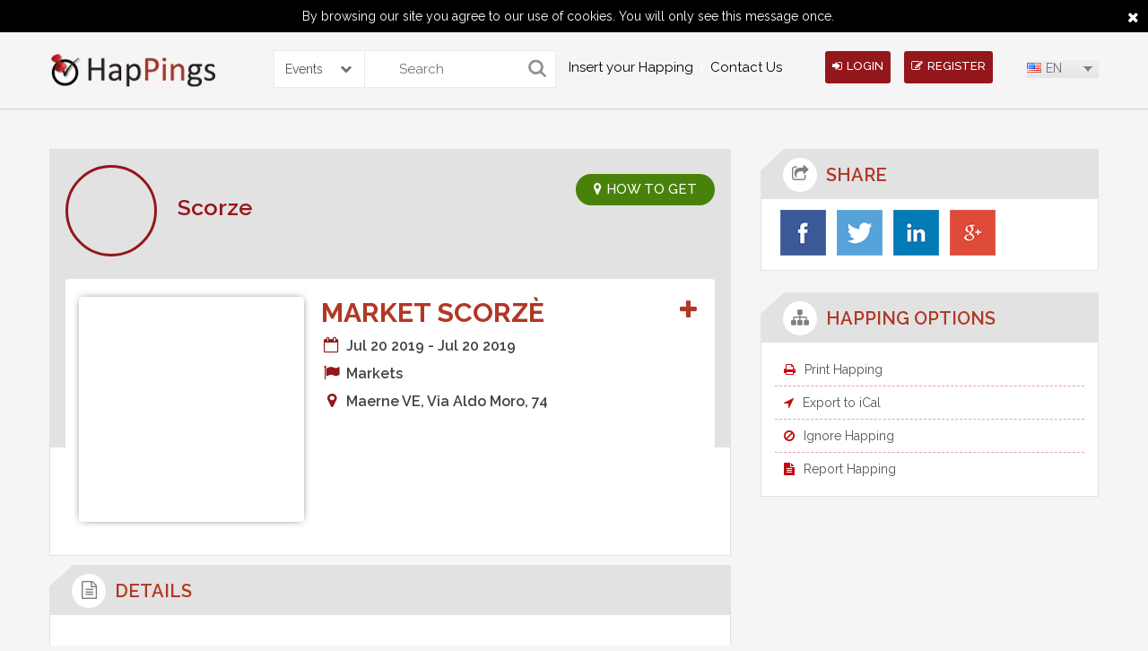

--- FILE ---
content_type: text/html; charset=UTF-8
request_url: https://www.happings.com/en/events/market-scorz--1513014
body_size: 18681
content:
<!doctype html>
<html>
    <head>
        <meta charset="utf-8">
        <meta name="viewport" content="width=device-width, initial-scale=1, minimum-scale=1, maximum-scale=1">
        <title>Happings</title>

        <link rel="icon" type="image/ico"  href="https://1331753872.rsc.cdn77.org/img/favicon.ico"/>
        
        <link rel="alternate" hreflang="it" href="https://www.happings.com/it/events/mercato-settimanale-a-scorz-egrave--1513014" />
        <link rel="alternate" hreflang="en" href="https://www.happings.com/en/events/market-scorz-egrave--1513014" />
        <link rel="alternate" hreflang="es" href="https://www.happings.com/es/events/mercadillo-semanal-en-scorz-egrave--1513014" />
        <link rel="alternate" hreflang="da" href="https://www.happings.com/da/events/marked-i-scorz-egrave--1513014" /> 
        <meta name="title" content="Market Scorz&egrave;">
        <meta name="description" content="Market Scorz&egrave;">
        <meta name="keywords" content="weekly market Scorzè, street market Scorzè, farmers market Scorzè">
  
                    

        <link rel="canonical" href="https://www.happings.com/en/events/market-scorz--1513014" />
		
		
        <link href="https://www.happings.com/css/font-awesome.css" rel="stylesheet" type="text/css" />
        <link href="https://1331753872.rsc.cdn77.org/css/site_css1.css?version=xz" rel="stylesheet" type="text/css" />
        <!--fontcss-->
        <link href='https://fonts.googleapis.com/css?family=Raleway:400,300,500,600,700' rel='stylesheet' type='text/css'>
        <!--fontiocn-->

        <script type='text/javascript' src='https://1331753872.rsc.cdn77.org/js/jquery.js'></script>
        <!--*********navigation************-->
        <script type='text/javascript' src='https://1331753872.rsc.cdn77.org/js/scripts.js'></script>        <script>
            $(window).load(function() {
                $(document).ready(function($){
                    $('.megamenu').megaMenuCompleteSet({
                        menu_speed_show : 200, // Time (in milliseconds) to show a drop down
                        menu_speed_hide : 100, // Time (in milliseconds) to hide a drop down
                        menu_speed_delay : 100, // Time (in milliseconds) before showing a drop down
                        menu_effect : 'hover_fade', // Drop down effect, choose between 'hover_fade', 'hover_slide', etc.
                        menu_click_outside : 0, // Clicks outside the drop down close it (1 = true, 0 = false)
                        menu_show_onload : 0, // Drop down to show on page load (type the number of the drop down, 0 for none)
                        menu_responsive:1 // 1 = Responsive, 0 = Not responsive
                    });
                });
            });
        </script>

        <script type='text/javascript' src='https://1331753872.rsc.cdn77.org/js/jquery-ui.js'></script>

        <script type='text/javascript'>
            var HAPPING_URL = 'https://www.happings.com/';
            var LAN_BASE_URL = 'https://www.happings.com/en/';
    
        </script>

        <script>
            var appID = "364258580321115";
            var appSecretID = "1f6c4a78dd265ab66a37e9973b768de9";
            var appVersion = "v2.2";
            
            var googleAppID = "352803963930-52jg0i78khj2epsqo676ckcqg93v47qu.apps.googleusercontent.com";
            var googleAppSecretID = "AUWbW-o78OpjFz5sOy0ea-3I";
            
            var linkedAppID = "eu5a54fxpg9z";
            var linked_secret_id = "s8z1jzrbIJIWi5MB";
            
            
        </script>


        <script type='text/javascript' src='https://1331753872.rsc.cdn77.org/js/facebook_api2.js'></script>
                    <script type="text/javascript">
                function SetCookie(c_name,value,expiredays)
                {
                    var exdate=new Date()
                    exdate.setDate(exdate.getDate()+expiredays)
                    document.cookie=c_name+ "=" +escape(value)+";path=/"+((expiredays==null) ? "" : ";expires="+exdate.toUTCString())
                }
            </script>
                <style>
            .notification_main a:hover{
                background: #ECEBEB !important;
                color:#000 !important;
            }
            .it2css{ max-height: 120px !important; }
            .happing-box{
                overflow:hidden
            }
        </style>
<script data-ad-client="ca-pub-6173308724239793" async src="https://pagead2.googlesyndication.com/pagead/js/adsbygoogle.js"></script>
<script type="text/javascript" src="//platform-api.sharethis.com/js/sharethis.js#property=5906571d852aff00121eb9b2&product=inline-share-buttons"></script>

	<!-- Google Tag Manager -->
<script>(function(w,d,s,l,i){w[l]=w[l]||[];w[l].push({'gtm.start':
new Date().getTime(),event:'gtm.js'});var f=d.getElementsByTagName(s)[0],
j=d.createElement(s),dl=l!='dataLayer'?'&l='+l:'';j.async=true;j.src=
'https://www.googletagmanager.com/gtm.js?id='+i+dl;f.parentNode.insertBefore(j,f);
})(window,document,'script','dataLayer','GTM-N8S6RMG');</script>
<!-- End Google Tag Manager -->
	
<script async src="https://fundingchoicesmessages.google.com/i/pub-6173308724239793?ers=1" nonce="UWpGSFK9nJpyGb-dvZgvAA"></script><script nonce="UWpGSFK9nJpyGb-dvZgvAA">(function() {function signalGooglefcPresent() {if (!window.frames['googlefcPresent']) {if (document.body) {const iframe = document.createElement('iframe'); iframe.style = 'width: 0; height: 0; border: none; z-index: -1000; left: -1000px; top: -1000px;'; iframe.style.display = 'none'; iframe.name = 'googlefcPresent'; document.body.appendChild(iframe);} else {setTimeout(signalGooglefcPresent, 0);}}}signalGooglefcPresent();})();</script>

	</head>

    <body>

                    <div id="eucookielaw"> By browsing our site you agree to our use of cookies. You will only see this message once. <a href="javascript:void(0)" id="more_close"><i class="fa fa-close"> </i></a> </div>
            <script type="text/javascript">
                if( document.cookie.indexOf("eucookie") ===-1 ){
                    $("#eucookielaw").show();
                    SetCookie('eucookie','eucookie',365*10)
                }
                else {
                    $("#eucookielaw").remove();
                }
            </script>
        
        <!--header-->
<style>
.search{
	border-radius: 0px 0px 0px 0px;
    -webkit-border-radius: 0px 0px 0px 0px;
    -moz-border-radius: 0px 0px 0px 0px;
	
	
}
.selectsearch{
	
	    height: 40px;
    margin: 20px 0px 0px 65px;
    float: left;
    border: 1px solid #ece8e8;
    border-right: none;
    border-radius: 0px 3px 3px 0px;
    -webkit-border-radius: 0px 3px 3px 0px;
    -moz-border-radius: 0px 3px 3px 0px;
	width:100px;
}
.selectsearch .sbOptions{z-index:9999;}
.selectsearch .sbHolder{
	height: 40px;
    
    float: left;
    
    border-left: none;
   
	width:100px;
	
	
}

.selectsearch .sbSelector{line-height:40px;height:40px}

.selectsearch .sbToggle{top:14px}

.selectsearch select{
	
	    height: 40px;
    color: #787676;
    border: none;
    -moz-border-radius: 0px 3px 3px 0px;
    -webkit-border-radius: 0px 3px 3px 0px;
	border-radius: 0px 3px 3px 0px;
	width:100%
}

.post-hap-button{margin-left:35px}

@media screen and (max-width:860px){
	.head-right {
    position: absolute;
    right: 0;
    top: 0;
}
	
	.search {width:100% ; margin:0px 0px 10px 0px}
	.selectsearch {margin: 0px 0px 20px 0px;
    width: 100%;}
	
	.selectsearch .sbHolder {border:none;
	-moz-border-radius: 3px;
    -webkit-border-radius: 3px;
	border-radius: 3px;
	width:100%
	
	}
	
	.search{
	border-radius: 3px;
    -webkit-border-radius: 3px;
    -moz-border-radius: 3px;
	
	
}

.post-hap-button {
    bottom: -38px;
    font-size: 14px;
    left: 0;
    margin: auto;
    max-width: 165px;
    position: absolute;
    right: 0;
}

#header {min-height:240px}
	
}

@media screen and (max-width:600px){
	.head-right,.post-hap-button{
	clear: both;
    position: relative;
	margin:0 auto;
	bottom:6px
	}
}
</style>
<header id="header">
    <div class="container clearfix"> 
        <a href="https://www.happings.com/en/" class="logo"><img src="https://1331753872.rsc.cdn77.org/media/logo1.jpg" alt="" /></a>		<div>
		<form action="https://www.happings.com/en/home/searchresult" id="searchForm" name="searchForm" enctype="multipart/form-data" method="post" accept-charset="utf-8">
<input type="hidden" name="csrf_test_name" value="907528580dcb2dff386fa969751d6f5a" style="display:none;" />
		<div class="selectsearch">
		<select name="searchtype" id="searchtype">
			<option value="events">Events</option>
			<option value="profile">Profiles</option>
			</select>
		</div>
        <div class="search">
            
            <input name="search" type="submit" value="">
            <input name="keyword" type="text" placeholder="Search">
			
            
        </div>
		
		</form>		</div>
                    <!--navigation-->
            <nav class="navigation">
                <div class="megamenu_container megamenu_dark_bar megamenu_light">
                    <ul class="megamenu">
<!--                        <li class="megamenu_button"><a href="javascript:void(0);"><img src="images/menu-icon.png" alt="icon"></a></li>-->
                      <li><a href="https://www.happings.com/it/aggiungi-un-evento.html">Insert your Happing</a></li><li><a href="https://www.happings.com/it/contattaci.html">Contact Us</a></li><!--                        <li></li>
                        <li></li>
                        <li></li>-->
                    </ul>
                </div>
            </nav>
            <!--navigation-->
        
        <div class="head-right">
                          
                <a href="javascript:void(0);" class="head-button" onClick="return loginPop()"><i class="fa fa-sign-in"></i>login</a> 
                <a href="javascript:void(0);" class="head-button" onClick="return signupPop()"><i class="fa fa-edit"></i>register</a>
           
           

            <form action="https://www.happings.com/en/home/language"  id="langForm" name="langForm"  enctype="multipart/form-data"  method="post" accept-charset="utf-8">
<input type="hidden" name="csrf_test_name" value="907528580dcb2dff386fa969751d6f5a" style="display:none;" />
            <input type="hidden" name="dlang" id="dlang"> 
            <input type="hidden" name="current" id="current" value="/events/market-scorz--1513014">
            <select name="language" id="countries">
                <option value='en' onClick="lanfTrans('en');" data-image="https://1331753872.rsc.cdn77.org/images/msdropdown/icons/blank.gif" data-imagecss="flag us" data-title="United States" selected="selected">EN</option>
                <option value='da' onClick="lanfTrans('da');" data-image="https://1331753872.rsc.cdn77.org/images/msdropdown/icons/blank.gif" data-imagecss="flag dk" data-title="Denmark" >DA</option>
                <option value='it' onClick="lanfTrans('it');" data-image="https://1331753872.rsc.cdn77.org/images/msdropdown/icons/blank.gif" data-imagecss="flag it" data-title="Italian" >IT</option>
                <option value='es' onClick="lanfTrans('es');" data-image="https://1331753872.rsc.cdn77.org/images/msdropdown/icons/blank.gif" data-imagecss="flag es" data-title="Spanish" >ES</option>
            </select>

            </form>
        </div>
    </div>
</header>


<script>
    
    $('document').ready( function(){
      
              
        $('.checkNotificationdata').on('click', function(){
            
                        $(this).parent().remove();
                        
                        var total =  $('.total').text() - 1;
                        
                        var total1 =  $('.total1').text() - 1;
                        
                        $('.total1').text(total1);
                        
                        $('.total').text(total);
                        
                        $.ajax({
                            url:LAN_BASE_URL+"userajax/check_notifications/",
                            type:'post',
                            data:{noti:$(this).attr('data')},
                            beforeSend: function () {
                                $('#mydiv').show();
                            },
                            success:function(resp){
                                $('#mydiv').hide();
                                window.location=HAPPING_URL+'en/events/market-scorz--1513014/';
                            }
                        });
            });
           
    });

function friendRequest(id, val){
    
                        $('.parent_box_'+id).remove();
                        
                        var total =  $('.total').text() - 1;
                        
                        var total1 =  $('.total1').text() - 1;
                        
                        $('.total1').text(total1);
                        
                        $('.total').text(total);
                        
                        $.post(LAN_BASE_URL+'userajax/responsefriendRequest/',{
                            id:id,val:val
                        },function(data){
                             window.location=HAPPING_URL+'en/events/market-scorz--1513014/';
                        });
    
}

function friendInviteRequest(id, val){
    
                        $('.parent_box_'+id).remove();
                        
                        var total =  $('.total').text() - 1;
                        
                        var total1 =  $('.total1').text() - 1;
                        
                        $('.total1').text(total1);
                        
                        $('.total').text(total);
                        
                        $.post(LAN_BASE_URL+'userajax/responseInviteFriendRequest/',{
                            id:id,val:val
                        },function(data){
                             window.location=HAPPING_URL+'en/events/market-scorz--1513014/';
                        });
    
}

    
</script>

        <!--midsection-->
<style>
    .happing_thumb img{
        max-height: 245px;
    }
</style>
<div id="comment_reply" style="display:none">
    <div id="modal-two">
        <div class="close-icon">
            <a href="javascript:void(0)" onClick="return closecomment_replyPop()" class="">
                <img src="https://www.happings.com/images/close-icon.png" alt="" />            </a>
        </div>
        <h3 class="popup-title"><i class="fa fa-edit"></i>Comment</h3>
        <div class="ip-box"> 
            <div class="signup-form">
                <div class="alert alert-danger errorshow">                
                    <h4>Error!</h4>
                    <div class="errormsg"> </div>
                </div>
                <div class="alert alert-success successshow">                
                    <h4>Success!</h4>
                    <div class="successmsg"> </div>
                </div>
                <form action="https://www.happings.com/en/userajax/happings_comment"  id="userForm" name="userForm"  enctype="multipart/form-data"  method="post" accept-charset="utf-8">
<input type="hidden" name="csrf_test_name" value="907528580dcb2dff386fa969751d6f5a" style="display:none;" />
                <textarea name="comment" required class="comment-area" placeholder="Say what is on your mind..."></textarea>
                <input type="hidden" name="user_id" value="" >
                <input type="hidden" name="event_id" value="1513014" >
                <input type="hidden" name="comment_id"  id="comment_id" value="" >
                <input type="hidden" name="current" value="en/events/market-scorz--1513014" >

                <img title="loader_re.gif" src="https://1331753872.rsc.cdn77.org/img/loaders/loader_re.gif" id="imgloder">                <button class="share-button" type="submit">Share</button>
<!--                <input name="login" type="submit" value="" id="signupForm" class="login-button">-->
                </form>            </div>

        </div>
    </div>
</div>

<section id="mid-section">
    <div class="container clearfix"> 
        <!--****midleft****-->
        <article class="mid-left"> 
            <!--eventview-->
            <div class="table_disp">

                <div class="event-view-box">
                    <div class="ev-user"> 
                        <img src="https://1331753872.rsc.cdn77.org/media/user/562641485877071435//ACTV_Buses_Piazzale_Roma_Venice.jpg" alt="" />
                        <h3><a href="https://www.happings.com/profile/events-in-scorzè.html"  hreflang="en">Scorze</a></h3>
                    </div>

<a href="javascript:void(0);" hreflang="en" data="Maerne VE, Via Aldo Moro, 74" class="ev-get-button show_map_on_popup"><i class="fa fa-map-marker"></i>HOW TO GET</a>

                    <div class="ev-view-box">
                        <div class="ev-thumb happing_thumb">
                            <img src="https://1331753872.rsc.cdn77.org/images/luoghi/ACTV_Buses_Piazzale_Roma_Venice.jpg" alt="" />                        </div>
                        <div class="ev-detail-box" itemscope itemtype="http://schema.org/Event">
                            <h3 itemprop="name">Market Scorz&egrave;  <span class="user-name" style="float:right"><a href="javascript:void(0)" hreflang="en" style="font-size:24px" class="invite_my_favrite_happing" data="1513014" title="Join Now"><i class="fa fa-plus"></i></a></span> </h3>
                                                        <ul>
                                <li><i class="fa fa-calendar-o fa-fw"></i>Jul 20 2019 - Jul 20 2019</li>
<li style="display:none"><span itemprop="startDate">2019-07-20</span><span itemprop="endDate">2019-07-20</span></li>
                                <li><i class="fa fa-flag fa-fw"></i>Markets</li>
                               <li itemprop="location" itemscope itemtype="http://schema.org/Place"><i class="fa fa-map-marker fa-fw"></i><span itemprop="address" itemscope itemtype="http://schema.org/PostalAddress">Maerne VE, Via Aldo Moro, 74</span></li>
                                                                                            </ul>
                            <!--gallery-->
                                                        <!--gallery--> 
 
                        </div>
                    </div>
                </div>
                <!--eventview--> 
                <!--detail-->
                <div class="detail-box">
                    <div class="inner-title">
                        <h3><i class="fa fa-file-text-o"></i><span>details</span></h3>
                    </div>
                    <div id="db-content" class="detail-content">
                        <h3>Weekly market in Scorz&egrave; (province of Venezia), in Veneto</h3><p>Apart from fruit and vegetables from local farmers, you will also find local crafts, clothes, shoes and much more at the weekly market in <strong>Scorz&egrave;</strong>.</p> 
                    </div>
                </div>
            </div>
            <!--detail--> 

            <!--comment-->
            <div class="detail-box">
                <div class="inner-title">
                    <h3><i class="fa fa-comments"></i><span>Comments</span></h3>

                </div>
                <div id="db-content">
                    
                                </div>
            <!--comment--> 
        </article>
        <!--****midleft****--> 

        <!--****midright****-->
<style> #submitIttitle:hover{ background: #000 none repeat scroll 0 ; }</style>
<article class="mid-right">
    <!--share-->
    <div class="share">
        <div class="inner-title">
            <h3><i class="fa fa-share-square-o"></i><span>Share</span></h3>
        </div>
        <div id="mr-box">
            <ul>                    <li><a href="javascript:void(0)" data-size="large" id="fb_share_button" data-profile="facebook" class="share_button_save" ><img src="https://www.happings.com/images/facebook.jpg" alt="" /></a> 
            <li><a href="http://twitter.com/share?url=https://www.happings.com/events/market-scorz--1513014&text=Market Scorz&egrave;" data-size="large" data-profile="twitter" class="share_button_save" target="_blank" ><img src="https://www.happings.com/images/twitter.jpg" alt="" /></a>   </li>
            <li><a href="https://www.linkedin.com/cws/share?title=Market Scorz&egrave;&url=https://www.happings.com/events/market-scorz--1513014"  class="in share_button_save" data-profile="linkdin" alt="LINKED IN" title="LINKED IN" target="_blank" ><img src="https://www.happings.com/images/linkdin.jpg" alt="" /></a>   </li>
            <li><a href="https://plus.google.com/share?url=https://www.happings.com/en/events/market-scorz--1513014"  class="gplus  share_button_save" data-profile="google+" alt="GOOGLE PLUS" title="GOOGLE PLUS" target="_blank" ><img src="https://www.happings.com/images/googleplus.jpg" alt="" /></a>   </li>
</ul>        </div>
    </div>
     
     
            <!--share--> 

            <!--happing-->
            <div class="happing-option">
                <div class="inner-title">
                    <h3><i class="fa fa-sitemap"></i><span>HAPPING OPTIONS</span></h3>
                </div>
                <div id="mr-box">
                    <ul>
                        <li><a href="javascript:void(0);" hreflang="en" id="print_happing"><i class="fa fa-print"></i>Print Happing</a></li>
                        <li><a href="javascript:void(0);" hreflang="en" id="ical_export" ><i class="fa fa-location-arrow"></i>Export to iCal</a></li>
                        <li><a href="javascript:void(0);" hreflang="en" onClick="return ignoreHappingPop();"><i class="fa fa-ban"></i>Ignore Happing</a></li>
                        <li><a href="javascript:void(0);" hreflang="en" onClick="return reportHappingPop();"><i class="fa fa-file-text"></i>Report Happing</a></li>
                    </ul>
                </div>
            </div>
            <!--happing--> 
            <!--        <a href="javascript:void(0);" class="add"></a>
            -->
            <script type="text/javascript" src="http://pagead2.googlesyndication.com/pagead/js/adsbygoogle.js"></script>
            <p class="add" ><ins class="adsbygoogle" style="display: block" data-ad-client="ca-pub-6173308724239793" data-ad-slot="8077376179" data-ad-format="auto"></ins></p>
            <script type="text/javascript">
                (adsbygoogle=window.adsbygoogle||[]).push({});
            </script>
            
<script async src="//pagead2.googlesyndication.com/pagead/js/adsbygoogle.js"></script>
<!-- Annuncio con link -->
<ins class="adsbygoogle"
     style="display:block"
     data-ad-client="ca-pub-6173308724239793"
     data-ad-slot="8525818862"
     data-ad-format="link"
     data-full-width-responsive="true"></ins>
<script>
(adsbygoogle = window.adsbygoogle || []).push({});
</script>
            
            

        </article>


<!--*******cretateitinery*******-->
<div id="createitinery" style="display:none">
  <div id="modal" >
    <div class="close-icon"><a href="javascript:void(0);" hreflang="en" onClick="return closePop()" class=""><img src="https://www.happings.com/images/close-icon.png" alt="" /></a></div>
    <h3 class="popup-title">Create Itinerary</h3>
    <div class="cf-form " >
      <div class="iterrr"> </div>
      <label>Title:</label>
            <input name="route" type="text" id="searchaddr" placeholder="Enter Title">
            <input name="create" type="button" id="submitIttitle" value="Create">
    </div>
  </div>
</div>
<!--*******cretateitinery*******--> 

<!--*******inviteparticipate*******-->
<div id="reportHapping" style="display:none">
    <div id="modal-four">
        <div class="close-icon"><a href="javascript:void(0);" hreflang="en" onClick="return closereportHappingPop()" class=""><img src="https://www.happings.com/images/close-icon.png" alt="" /></a></div>
        <h3 class="popup-title">Report Happing</h3>
        <div class="ip-box">
        <form action="https://www.happings.com/en/user/reportHapping" id="reportHappingForm" name="reportHappingForm" enctype="multipart/form-data" method="post" accept-charset="utf-8">
<input type="hidden" name="csrf_test_name" value="907528580dcb2dff386fa969751d6f5a" style="display:none;" />
            <div class="warning-info errorshow" style="display:none; text-align:left">           
                <h4>Error!</h4>
                <div class="errormsg"> </div>
            </div>
            <div class="alert alert-success successshow">                
                <h4>Success!</h4>
                <div class="successmsg"> </div>
            </div>
            <input type="hidden" name="current"  value="en/events/market-scorz--1513014">        
            <div class="ip-form">
                <div class="ipf-group">
                    <label>*Message :</label>
                    <textarea name="message"  id="messageReport" placeholder="Text Here" ></textarea>

                    <input name="create" onclick="reportHappingSend()" type="button" value="Send">
                </div>
            </div>
            </form>
        </div>
    </div>
</div>
<!--*******reportHapping*******--> 


<!--*******inviteparticipate*******-->
<div id="ignoreHapping" style="display:none">
    <div id="modal-four">
        <div class="close-icon"><a href="javascript:void(0);" onClick="return closeignoreHappingPop()" class=""><img src="https://www.happings.com/images/close-icon.png" alt="" /></a></div>
        <h3 class="popup-title">Ignore Happing</h3>
        <div class="ip-box">
        <form action="https://www.happings.com/en/user/reportHapping" id="reportHappingForm" name="reportHappingForm" enctype="multipart/form-data" method="post" accept-charset="utf-8">
<input type="hidden" name="csrf_test_name" value="907528580dcb2dff386fa969751d6f5a" style="display:none;" />
            <div class="warning-info errorshow" style="display:none; text-align:left">           
                <h4>Error!</h4>
                <div class="errormsg"> </div>
            </div>
            <div class="alert alert-success successshow">                
                <h4>Success!</h4>
                <div class="successmsg"> </div>
            </div>
            <input type="hidden" name="current"  value="en/events/market-scorz--1513014">        
            <div class="ip-form">
                <div class="ipf-group">
                    <label>*Message :</label>
                    <textarea name="message"  id="messageIgnore" placeholder="Text Here" ></textarea>

                    <input name="create" onclick="ignoreHappingSend()" type="button" value="Send">
                </div>
            </div>
            </form>
        </div>
    </div>
</div>
<!--*******ignoreHapping*******--> 


<!--*******inviteparticipate*******-->
<div id="invite-participate" style="display:none">
    <div id="modal-two">
        <div class="close-icon"><a href="javascript:void(0);" onClick="closeipPop()" class=""><img src="https://www.happings.com/images/close-icon.png" alt="" /></a></div>
        <h3 class="popup-title">Invite Participant</h3>
        <div class="ip-box">
         <form action="https://www.happings.com/en/user/invite_participant" id="invite_participantForm" name="invite_participantForm" enctype="multipart/form-data" method="post" accept-charset="utf-8">
<input type="hidden" name="csrf_test_name" value="907528580dcb2dff386fa969751d6f5a" style="display:none;" />
            <div class="warning-info errorshow" style="display:none"><i class="fa fa-warning"></i>               
                <h4>Error!</h4>
                <div class="errormsg"> </div>
            </div>
            <div class="alert alert-success successshow">                
                <h4>Success!</h4>
                <div class="successmsg"> </div>
            </div>
            <input type="hidden" name="current" id="current" value="en/events/market-scorz--1513014">        
            <div class="ip-form">
                <div class="ipf-group">
                    <label>*Email :</label>
                    <div class="ipf-title">
                        <input name="email_1"  id="email_1" type="email" class="append_email" placeholder="Email Address">
                        <a href="javascript:void(0);" class="add-email add_more_email"><i class="fa fa-user-plus"></i></a> 
                    </div>
                </div>
                <div class="ipf-group">
                    <label>*Message :</label>
                    <textarea name="message"  id="message" placeholder="Text Editor Here" ></textarea>
                    <input name="create" onclick="checksend()" type="button" value="Send">
                </div>
            </div>
            </form>
            <div class="invite-other">
                
                <h3>Invite Other Friends </h3>
                <a href="javascript:void(0);" hreflang="en" class="invite-by fb_invite_share"  ><img src="https://www.happings.com/images/invite-fb-icon.jpg" alt="" /></a> 
                                        <a href="https://www.happings.com/userajax/check_twitter_login" hreflang="en" class="invite-by"  ><img src="https://www.happings.com/images/invite-twitter-icon.jpg" alt="" /></a> 
                                 <a href="javascript:void(0);" hreflang="en" class="invite-by js-google_contacts" ><img src="https://www.happings.com/images/invite-googleplus-icon.jpg" alt="" /></a>
            </div>
        </div>
    </div>
</div>
<!--*******inviteparticipate*******--> 

<!--*******invited*******-->

<div id="invited" style="display:none">
    <div id="modal-three">
        <div class="close-icon"><a href="#" hreflang="en" onClick="return closeinvitePop()" class=""><img src="https://www.happings.com/images/close-icon.png" alt="" /></a></div>
        <h3 class="popup-title">Invited [0]</h3>
        <div id="scroll-two">
             

        </div>
    </div>
</div>
<!--*******invited*******--> 
<!--*******attend*******-->
<div id="attend" style="display:none">
    <div id="modal-three">
        <div class="close-icon"><a href="#" hreflang="en" onClick="return closeattendPop()" class=""><img src="https://www.happings.com/images/close-icon.png" alt="" /></a></div>
        <h3 class="popup-title">Attending [0]</h3>
        <div id="scroll-three">
             
        </div>
    </div>
</div>
<!--*******attend*******--> 

    <meta property="og:title" content="Market Scorz&egrave;" >
<meta property="og:image" content="https://1331753872.rsc.cdn77.org/images/luoghi/ACTV_Buses_Piazzale_Roma_Venice.jpg" >
<meta property="og:description" content="Market Scorzegrave">

<script>
 

var event_id = "https://1331753872.rsc.cdn77.org/images/luoghi/ACTV_Buses_Piazzale_Roma_Venice.jpg";

var FB_TITLE= "Market Scorz&egrave;";
 
var FB_LINK= "https://www.happings.com/en/events/market-scorz--1513014";
 
var FB_DES= "Market Scorzegrave";
 
var FB_IMAGE= "https://1331753872.rsc.cdn77.org/images/luoghi/ACTV_Buses_Piazzale_Roma_Venice.jpg";
 
$(function(){
        
        
        
        $('.add-itinerary').on('click', function(){
                $('.contact_iineraryError').remove();
                if($('#itinary').val() !='')
                 {      $.ajax({
                                url:LAN_BASE_URL+"userajax/add_happings_on_itinerary/",
                                type:'post',
                                data:{itinerary:$('#itinary').val(),event:'1513014'},
                                beforeSend: function () {
                                    $('#mydiv').show();
                                },
                                success:function(resp){
                                            //console.log(resp);
                                            $('#mydiv').hide();
                                            if(resp=='success'){
                                               $('.add-itinerary').parent().parent().parent().parent().append('<div class="alert alert-success contact_iineraryError"  >You have successfully added happing</div>')
                                                setTimeout(function () { window.location.href='https://www.happings.com/en/events/market-scorz--1513014';  }, 3000);
                                            }else if(resp=='added'){
                                                        $('.add-itinerary').parent().parent().parent().parent().append('<div class="alert alert-danger contact_iineraryError"  >You have already added this happing</div>')
                                                        setTimeout(function () { $('.contact_iineraryError').remove();}, 3000)
                                                }
                                            else{
                                                $('.add-itinerary').parent().parent().parent().parent().append('<div class="alert alert-danger contact_iineraryError"  >some thing wrong</div>')
                                                setTimeout(function () { $('.contact_iineraryError').remove();}, 3000)
                                            }
                                }
                            });
                 }else
                     {
                         $(this).parent().parent().parent().parent().append('<div class="alert alert-danger contact_iineraryError"  >Please Select Itinerary</div>')
                          setTimeout(function () { $('.contact_iineraryError').remove();}, 3000)
                    }
        });
        
        $('.shw-itinerary').on('click', function(){
                if($('#itinary').val() !='')
                 {      window.open( 
                        LAN_BASE_URL+'itineraries/'+$('#itinary').val(),
                        '_blank'
                        );
                 }
        });
        
        $('#submitIttitle').on('click', function(){
            $('.errorshow123').remove();
            if($('#searchaddr').val()=='')
            {
                    $('#searchaddr').focus();
            }
            else{   $.ajax({
                                url:LAN_BASE_URL+"userajax/create_itinerary/",
                                type:'post',
                                data:{itinerary:$('#searchaddr').val()},
                                beforeSend: function () {
                                    $('#mydiv').show();
                                },
                                success:function(resp){
                                            $('#mydiv').hide();
                                            if(resp=='error')
                                            {
                                                 $('.iterrr').append('<div class="warning-info errorshow123"> You have already created  please must be use unique value</div>');
                                             }
                                            else
                                              {
                                                  $('.iterrr').append('<div class="alert alert-success errorshow123"> You have successfylly created the itinerary</div>');
                                                  setTimeout(function () { window.location=HAPPING_URL+'en/events/market-scorz--1513014/'; }, 3000)
                                            }
                                              
                                }
                            });
                 }
           });
        
        $('.share_button_save').click(function(e){
               var profile = $(this).attr('data-profile');
               $.ajax({
                    url:LAN_BASE_URL+"userajax/share_happings_button/",
                    type:'post',
                    data:{event_id:'1513014',profile:profile},
                    success:function(resp){}
                });
        });
        
        $('#fb_share_button').click(function(e){
         
           e.preventDefault();
                FB.ui(
                {
                method: 'feed',
                name:  FB_TITLE,
                link: FB_LINK,
                picture: FB_IMAGE,
                caption: 'happings.com',
                description: FB_DES
            });
           
        });
        
        $('.fb_invite_share').on('click', function(e){
                    closeipPop();
                    e.preventDefault();
                    FB.ui(
                    {
                    method: 'feed',
                    name:  FB_TITLE,
                    link: FB_LINK,
                    picture: FB_IMAGE,
                    caption: 'happings.com',
                    description: FB_DES
                });
        });
         
        $('.user_event_invite_friend_sidebar').on('click', function(){
       
            $.ajax({
                url:LAN_BASE_URL+"userajax/accept_invation_sidebar/",
                type:'post',
                data:{real_user_id:$(this).attr('realdata'),user_id:$(this).attr('data'),event_id:"1513014"},
                beforeSend: function () {
                    $('#mydiv').show();
                },
                success:function(resp){
                    $('#mydiv').hide();
                    $(".invt_checkload_sidebar").html(resp);
                    adduserTrigger();
              
                }
            });
        });
        
        
        function adduserTrigger(){
    
            
            $('.user_event_invite_friend_sidebar').on('click', function(){
       
                $.ajax({
                    url:LAN_BASE_URL+"userajax/accept_invation_sidebar/",
                    type:'post',
                    data:{real_user_id:$(this).attr('realdata'),user_id:$(this).attr('data'),event_id:"1513014"},
                    beforeSend: function () {
                        $('#mydiv').show();
                    },
                    success:function(resp){
                        $('#mydiv').hide();
                        $(".invt_checkload_sidebar").html(resp);
                        adduserTrigger();
              
                    }
                });
            });
        
        }
        
        $('#ical_export').on('click', function(){
               window.location.href =LAN_BASE_URL+'userajax/ical/1513014';
        })
         
    });
    
    
    
    function reportHappingSend(){
                    reason='';
                    $(".errorshow").hide();

                    if($('#messageReport').val()=='')
                    {   reason +="please enter your message"+"<br>";
                    }

                    if(reason!='')
                    {       
                        $(".errorshow").show();
                        $(".errormsg").html("\n"+reason); 
                        return false;
                    }
                    else{
                        $('#mydiv').show();
                        $.post(LAN_BASE_URL+'userajax/user_report_happing/',{
                            message:$('#messageReport').val(),event_id:"1513014"
                        },function(data){

                            var obj= jQuery.parseJSON(data);
                            $('#mydiv').hide();
                            if(obj.status=='success'){
                                $(".successshow").show();
                                $(".successmsg").html("\n"+obj.msg);
                                setTimeout(function () { window.location.href='https://www.happings.com/en/events/market-scorz--1513014';  }, 3000);
                            }
                            else{
                                $(".errorshow").show();
                                $(".errormsg").html("\n"+obj.msg); 
                            }
                        });
                    }
    }
    
    function ignoreHappingSend(){
                reason='';
                    $(".errorshow").hide();

                    if($('#messageIgnore').val()=='')
                    {   reason +="please enter your message"+"<br>";
                    }

                    if(reason!='')
                    {       
                        $(".errorshow").show();
                        $(".errormsg").html("\n"+reason); 
                        return false;
                    }
                    else{
                        $('#mydiv').show();
                        $.post(LAN_BASE_URL+'userajax/user_ignore_happing/',{
                            message:$('#messageIgnore').val(),event_id:"1513014"
                        },function(data){

                            var obj= jQuery.parseJSON(data);
                            $('#mydiv').hide();
                            if(obj.status=='success'){
                                $(".successshow").show();
                                $(".successmsg").html("\n"+obj.msg);
                                setTimeout(function () { window.location.href='https://www.happings.com/en/events/market-scorz--1513014';  }, 3000);
                            }
                            else{
                                $(".errorshow").show();
                                $(".errormsg").html("\n"+obj.msg); 
                            }
                        });
                    }
    }

</script>

 
        <!--****midright****--> 
    </div>

</section>

<!--midsection-->
<div id="map" style="display:none">
    <div id="modal-two">
        <div class="close-icon">
            <a href="javascript:void(0)" onClick="return closemapPop()" class="">
<img src="https://www.happings.com/images/close-icon.png" alt="" />            </a>
        </div>
        <h3 class="popup-title">Map</h3>
        <div id="right-panel"></div>
        <div class="appendMap" style="height:500px;padding:10px 38px"> 

        </div>
    </div>
</div>

<script type="text/javascript" src="https://maps.google.com/maps/api/js?sensor=false&libraries=places"></script>
<script>

    var event_id = '1513014';
    
    var destination='';

    $(function() {
        
        
        $('.galleryred').on('click', function(){
            $('.clickme_1').trigger('click');
        });
        
        $('.deleteHapping').on('click', function(){
            var current_ev_id = $(this).attr('data');   
            
            if(confirm("Are you sure? You want to delete this happing?")){
                $.ajax({
                    url:LAN_BASE_URL+"userajax/delete_event/",
                    type:'post',
                    data:{srfev_id:current_ev_id},
                    success:function(resp){
                        if(resp=='success'){
                            window.location=HAPPING_URL;
                            return true;
                        } 
                    }
                });
            
            }else{
                return false;
            }
        });
        
        $('.likeMe').on('click', function(){
            $.ajax({
                url:LAN_BASE_URL+"userajax/comment_likes/",
                type:'post',
                data:{comment_id:$(this).attr('data'),event_id:'1513014'},
                beforeSend: function () {
                    $('#mydiv').show();
                },
                success:function(resp){
                    setTimeout(function () { window.location=HAPPING_URL+'en/events/market-scorz--1513014/'; }, 1000);  
                }
            });
        });
        
        $('.commentRemove').on('click', function(){
            $.ajax({
                url:LAN_BASE_URL+"userajax/comment_remove/",
                type:'post',
                data:{comment_id:$(this).attr('data')},
                beforeSend: function () {
                    $('#mydiv').show();
                },
                success:function(resp){
                    setTimeout(function () { window.location=HAPPING_URL+'en/events/market-scorz--1513014/'; }, 1000);  
                }
            });
        });
   
        $('.commentReplyRemove').on('click', function(){
            $.ajax({
                url:LAN_BASE_URL+"userajax/comment_reply_remove/",
                type:'post',
                data:{comment_id:$(this).attr('data')},
                beforeSend: function () {
                    $('#mydiv').show();
                },
                success:function(resp){
                    // console.log(resp);
                    setTimeout(function () { window.location=HAPPING_URL+'en/events/market-scorz--1513014/'; }, 1000);  
                }
            });
        });
   
   
        $('#print_happing').on('click', function(){
            var mywindow = window.open('', 'name', 'scrollbars=1,width=900,height=600');
            mywindow.document.write('<html><head><title></title>');
            mywindow.document.write('<link href="https://www.happings.com/css/style.css" rel="stylesheet" type="text/css" />');  
            mywindow.document.write($('.table_disp').html());
            mywindow.document.write('</body></html>');
            mywindow.document.close();
            mywindow.print(); 
    
        });
  
  
        $('.show_map_on_popup').on('click', function(){
            //$('#mydiv').show();
            destination = $(this).attr('data'); 
            $('#showMap123').remove();     
            if (navigator.geolocation) {
                navigator.geolocation.getCurrentPosition(showPosition);
            } else {
                $('#mid-section').find('.mid-left').append('<div style=" position: absolute;top: -42px;width: 63%;" class="alert alert-danger errormap">Geolocation is not supported by this browser. </div>');
                setTimeout(function () { $('.errormap').remove(); }, 1000);
            }
        
        });
        
        function showPosition(position) {
    
            $('#mydiv').show();

            latlng = new google.maps.LatLng(position.coords.latitude, position.coords.longitude);

            mapPop(latlng);
             
        }
        
        
   
    });


    function mapPop(latlng)
    {

        $('#map').bPopup({
            modalClose: true,
            opacity: 0.6,
            positionStyle: 'absolute' //'fixed' or 'absolute'
        });
        $('#mydiv').hide();
         
        var geocoder = geocoder = new google.maps.Geocoder();
        
        geocoder.geocode({ 'latLng': latlng }, function (results, status) {
            
            if (status == google.maps.GeocoderStatus.OK) {
                
                
                if(typeof results[0] === 'undefined'){
                    console.log('1');
                    address_details = results[1].formatted_address;
                }else if(typeof results[1] === 'undefined'){
                    console.log('2');
                    address_details = results[0].formatted_address;
                }else
                {      address_details = results[0].formatted_address;
                }
                
                var directionsService = new google.maps.DirectionsService();
                var directionsDisplay = new google.maps.DirectionsRenderer();
                

                $('.appendMap').append('<div style="height:500px; padding:10px 38px" id="showMap123"></div>');
                var map = new google.maps.Map(document.getElementById('showMap123'), {
                    zoom:8,
                    mapTypeId: google.maps.MapTypeId.ROADMAP
                });
                
                directionsDisplay.setMap(map);
                directionsDisplay.setPanel(document.getElementById('right-panel'));
                
                var request ={
                    origin: address_details, 
                    destination: destination,
                    travelMode: google.maps.TravelMode.DRIVING
                };
                
                directionsService.route(request, function(response, status) {
                    if (status == google.maps.DirectionsStatus.OK) {
                        directionsDisplay.setDirections(response);
                    }else
                    {
                        $('#mydiv').hide();
                    }
                }); 
                
            }
        });
            
        return false;	

    }
    function closemapPop(){
        $('#map').hide();
        $('#map').bPopup().close();
        return false;
    }

    function comment_replyPop(id)
    {
        $('#comment_id').val($('.reply_comment_id_'+id).attr('data'));
        $('#comment_reply').bPopup({
            modalClose: true,
            opacity: 0.6,
            positionStyle: 'absolute' //'fixed' or 'absolute'
        });
    
        return false;	

    }
    function closecomment_replyPop(){
        $('#comment_reply').hide();
        $('#comment_reply').bPopup().close();
        return false;
    }


</script>

        <!--aboutsecton-->
<section class="aboutsection" style="background: rgba(0, 0, 0, 0) url('https://1331753872.rsc.cdn77.org/images/aboutsection-bg.jpg') no-repeat scroll center center / cover ;">
  <div class="as-box">
    <h4>Articles</h4>
    <div id="owl-demo2" class="owl-carousel single">
                 <div class="item">
                <div class="articla-box">
                <div >
                       <img src="https://1331753872.rsc.cdn77.org/media/article/eventi-nelle-marche.png" alt="" />                        </div>
                    <p><a href="https://www.happings.com/en/events-in-marche.html">Events in Marche</a></p>
                <dd>Jan 25 2017</dd>
                </div>
            </div>
                  <div class="item">
                <div class="articla-box">
                <div >
                       <img src="https://1331753872.rsc.cdn77.org/media/article/eventi_in_toscana.png" alt="" />                        </div>
                    <p><a href="https://www.happings.com/en/events-in-tuscany.html">Events in Tuscany</a></p>
                <dd>Jan 25 2017</dd>
                </div>
            </div>
                  <div class="item">
                <div class="articla-box">
                <div >
                       <img src="https://1331753872.rsc.cdn77.org/media/article/eventi-in-sicilia.png" alt="" />                        </div>
                    <p><a href="https://www.happings.com/en/events-in-sicily.html">Events in Sicily</a></p>
                <dd>Jan 25 2017</dd>
                </div>
            </div>
            
    </div>
  </div>
 <div class="as-box"><h4>About Happings</h4><p>Happings use is <b>very intuitive </b>and is<b> 100% FREE to use</b>. The map shows all the events around where you are, in a radius of 100 km. You can search and organize them into itineraries ...<br><br>
<a class="signup-agent" href="http://www.happings.com/en/promote-your-events.html" style="color:#b03826">READ MORE</a>...</p></div><div class="as-box"><h4>Promote your events</h4><p><p> Learn how to make viral marketing to your events. </p>
<p> <font color="#ffffff">Just a few clicks to create the page of your event:
</font> </p> <ul>
<li> <font color="#ffffff"> The page of your event is indexed </font> </li>
<li> <font color="#ffffff"> Share your page on your social </font></li>
<li> <font color="#ffffff">We set a Google AdWords campaign</font> </li> </ul>
<a class="signup-agent" href="https://www.happings.com/en/promote-your-event.html" style="color:#b03826">READ MORE</a></p></div><div class="as-box"><h4>Advertising strategy</h4><p><b>Create together your advertising strategy</b> guide you step by step in the choice of channels, and build with you the advertising campaign to publicise your <b>Event</b> and your <b>offers </b>a<b> new users and new customers</b>. Landing page sharing on the profiles social, campaign display to obtain more than <b>6,000 click</b> and <b>70,000 Views</b> (<u>Certified by Google</u>). <br>
<a class="signup-agent" href="https://www.happings.com/en/the-best-marketing-to-your-events.html" style="color:#b03826">READ ALL</a></p></div>   
</section>
<!--aboutsecton-->  
<!--footer-->
<footer id="footer">
  <div class="container clearfix">
    <div class="footlink">
        <ul><li><a href="https://www.happings.com/it/blog.html">Blog</a></li><li><a href="https://www.happings.com/it/contattaci.html">Contact Us</a></li><li><a href="https://www.happings.com/it/eventi-intorno-a-te.html">Worldwide events</a></li><li><a href="https://www.happings.com/en/privacy">Privacy</a></li><li><a href="https://www.happings.com/en/terms-condation">Terms & Conditions</a></li><li><a href="https://www.happings.com/en/faq">Credits</a></li> </ul><!--      <ul>
        <li></li>
        <li></li>
        <li></li>
        <li></li>
        
        <li></li>
        <li></li>
      </ul>-->
    </div>
    <p class="copyright">Copyright © Happings.Com 2015 All rights reserved</p>
  </div>

</footer>
<!--footer-->

        <!--*******login*******-->
<div id="login" style="display:none">
    <div id="modal-two">
        <div class="close-icon">
            <a href="javascript:void(0)" onClick="return closeloginPop()" class="">
                <img src="https://www.happings.com/images/close-icon.png" alt="" />            </a>
        </div>
        <h3 class="popup-title"><i class="fa fa-sign-out"></i>login</h3>
        <div class="ip-box">
                        <span class="signuplink">Don’t have an account?<a href="javascript:void(0)" onClick="return closeloginOpensignupPop()" >Click here to Sign Up</a></span>
                        <div class="ip-form">
                <div class="alert alert-danger errorshow">                
                    <h4>Error!</h4>
                    <div class="errormsg"> </div>
                </div>
                <div class="alert alert-success successshow">                
                    <h4>Success!</h4>
                    <div class="successmsg"> </div>
                </div>
                
                <form action="https://www.happings.com/en/home/userlogin"  id="loginUserForm" name="loginUserForm"  enctype="multipart/form-data"  method="post" accept-charset="utf-8">
<input type="hidden" name="csrf_test_name" value="907528580dcb2dff386fa969751d6f5a" style="display:none;" />

                <div class="login-group">
                    <input name="loginUsername" id="loginUsername" type="text" placeholder="User Name">
                    <i class="fa fa-user"></i> </div>
                <div class="login-group">
                    <input name="loginPassword" id="loginPassword" type="password" placeholder="Password">
                    <i class="fa fa-key"></i> </div>
                <div class="remember">
                    <label>
                        <input type="checkbox" name="rememberme" id="checkbox-1-1" class="regular-checkbox" />
                        <label for="checkbox-1-1"></label>
                        Remember Me                    </label>
                </div>
                                <div class="forgot">
                    <ul>
                        <li><a href="javascript:void(0);" onclick="return forgotPop()">Forgot Password</a></li>
                        <li><a href="javascript:void(0);" onclick="return forgotuserPop()">Forgot Username</a></li>
                    </ul>
                </div>
                                                 <input name="login" type="button" value="login" id="loginForm" class="login-button">
                </form>            </div>
            <div class="invite-other"> 
                
                
                  <a href="javascript:void(0);" onclick="return fbloginPop()"><img src="https://www.happings.com/images/signwith-facebook.jpg" alt="fb" /></a>
                
               <a href="https://www.happings.com/en/home/linkedlogin"><img src="https://www.happings.com/images/signwith-linkedin.jpg" alt="linkeding" /></a>              
                <a href="https://www.happings.com/en/home/googlelogin"><img src="https://www.happings.com/images/signwith-googleplus.jpg" alt="googleplus" /></a>                
            </div>
        </div>
    </div>
</div>

<!--*******login*******-->
<div id="forgotpassword" style="display:none">
    <div id="modal-four">
        <div class="close-icon">
            <a href="javascript:void(0)" onClick="return closeforgotPop()" class="">
                <img src="https://www.happings.com/images/close-icon.png" alt="" />            </a>
        </div>
        <h3 class="popup-title"><i class="fa fa-sign-out"></i>Forgot Password</h3>
        <div class="ip-box">
            <div class="ip-form">
                <div class="alert alert-danger forgoterrorshow">                
                    <h4>Error!</h4>
                    <div class="errormsg"> </div>
                </div>
                <div class="alert alert-success forgotsuccessshow">                
                    <h4>Success!</h4>
                    <div class="successmsg"> </div>
                </div>
                <form action="https://www.happings.com/en/home/forgotpassword"  id="loginUserForm" name="loginUserForm"  enctype="multipart/form-data"  method="post" accept-charset="utf-8">
<input type="hidden" name="csrf_test_name" value="907528580dcb2dff386fa969751d6f5a" style="display:none;" />

                <div class="login-group">
                    <input name="ForgotPasswordemail" id="ForgotPasswordemail" type="email" placeholder="User Email">
                    <i class="fa fa-user"></i> 
                </div>
                <input name="login" type="button" value="Send" id="forgotpasswordForm" class="login-button">
                </form>            </div>
            
        </div>
    </div>
</div>

<!--*******login*******-->

<!--*******login*******-->
<div id="forgotusername" style="display:none">
    <div id="modal-four">
        <div class="close-icon">
            <a href="javascript:void(0)" onClick="return closeforgotuserPop()" class="">
                <img src="https://www.happings.com/images/close-icon.png" alt="" />            </a>
        </div>
        <h3 class="popup-title"><i class="fa fa-sign-out"></i>Forgot Username</h3>
        <div class="ip-box">
            <div class="ip-form">
                <div class="alert alert-danger forgoterrorshow">                
                    <h4>Error!</h4>
                    <div class="errormsg"> </div>
                </div>
                <div class="alert alert-success forgotsuccessshow">                
                    <h4>Success!</h4>
                    <div class="successmsg"> </div>
                </div>
                <form action="https://www.happings.com/en/home/forgotusername"  id="loginUserForm" name="loginUserForm"  enctype="multipart/form-data"  method="post" accept-charset="utf-8">
<input type="hidden" name="csrf_test_name" value="907528580dcb2dff386fa969751d6f5a" style="display:none;" />

                <div class="login-group">
                    <input name="ForgotUsernameEmail" id="ForgotUsernameEmail" type="email" placeholder="User Email">
                    <i class="fa fa-user"></i> 
                </div>
                <input name="login" type="button" value="Send" id="forgotUsernameForm" class="login-button">
                </form>            </div>
            
        </div>
    </div>
</div>
<!--*******login*******-->
<script>
   
   
    document.getElementById("loginForm").onclick = checklogin;
    document.getElementById("forgotpasswordForm").onclick = checkpassword;
    document.getElementById("forgotUsernameForm").onclick = checkusername;
    
    $('document').ready( function(){
        
        $("#username").bind("keypress", function (event) {
            if (event.charCode!=0) {
                var regex = new RegExp("^[a-zA-Z0-9@_]+$");
                var key = String.fromCharCode(!event.charCode ? event.which : event.charCode);
                if (!regex.test(key)) {
                    event.preventDefault();
                    return false;
                }
            }
        });
        
        $('#loginPassword').keypress(function (e) {
            if (e.which == '13') {
                checklogin()
            }
        });
        
      
            
    });

   

    function checklogin(){
        
        reason='';
        checkemail='';
        $(".errorshow").hide();
        $('#imgloder').hide();
        if($('#loginUsername').val()=='')
        {   reason +="please enter your username"+"<br>";
        }
        
        if($('#loginPassword').val()=='')
        {   reason +="please enter a secure password"+"<br>";
        }
        
        if(reason!='')
        {       
            $(".errorshow").show();
            $(".errormsg").html("\n"+reason); 
            return false;
        }
        else{
            $('#imgloder').show();
            $.post(LAN_BASE_URL+'home/userlogin/',{
                username:$('#loginUsername').val(),password:$('#loginPassword').val()
            },function(data){
                //$('#imgloder').hide();
                var obj= jQuery.parseJSON(data);
                if(obj.status=='success'){
                    $(".successshow").show();
                    $(".successmsg").html("\n"+obj.msg);
                    setTimeout(function () { window.location.href='https://www.happings.com/en/events/market-scorz--1513014';  },1000);
                }
                else{
                    $(".errorshow").show();
                    $(".errormsg").html("\n"+obj.msg); 
                }
            });
        }


}
     
    
function checkusername(){
        reason='';
        checkusername='';
        $(".forgoterrorshow").hide();
        
        if($('#ForgotUsernameEmail').val()=='')
        {   reason +="please enter your email"+"<br>";
        }
        
        
        if(reason!='')
        {       
            $(".forgoterrorshow").show();
            $(".errormsg").html("\n"+reason); 
            return false;
        }
        else{
            
            $.post(LAN_BASE_URL+'home/forgotusername/',{
                email:$('#ForgotUsernameEmail').val()
            },function(data){
                console.log(data);
                var obj= jQuery.parseJSON(data);
                if(obj.status=='success'){
                    $(".forgotsuccessshow").show();
                    $(".successmsg").html("\n"+obj.msg);
                    setTimeout(function () { window.location.href='https://www.happings.com/en/events/market-scorz--1513014';  },1000);
                }
                else{
                    $(".forgoterrorshow").show();
                    $(".errormsg").html("\n"+obj.msg); 
                }
            });
        }


}

    
function checkpassword(){
        reason='';
        checkemail='';
        $(".forgoterrorshow").hide();
        
        if($('#ForgotPasswordemail').val()=='')
        {   reason +="please enter your email"+"<br>";
        }
        
        if(reason!='')
        {       
            $(".forgoterrorshow").show();
            $(".errormsg").html("\n"+reason); 
            return false;
        }
        else{
            
            $.post(LAN_BASE_URL+'home/forgotpassword/',{
                email:$('#ForgotPasswordemail').val()
            },function(data){
                console.log(data);
                var obj= jQuery.parseJSON(data);
                if(obj.status=='success'){
                    $(".forgotsuccessshow").show();
                    $(".successmsg").html("\n"+obj.msg);
                    setTimeout(function () { window.location.href='https://www.happings.com/en/events/market-scorz--1513014';  },1000);
                }
                else{
                    $(".forgoterrorshow").show();
                    $(".errormsg").html("\n"+obj.msg); 
                }
            });
        }


}

function forgotPop()
{
    $(".forgoterrorshow").hide();
    $('#forgotpassword').bPopup({
        modalClose: false,
        opacity: 0.6,
        positionStyle: 'absolute' //'fixed' or 'absolute'
    });

    //$('#button_to_pop_up').bPopup();
    return false;	

}

function closeforgotPop(){
    $('#forgotpassword').bPopup().close();
    return false;
}

function forgotuserPop()
{
    $(".forgoterrorshow").hide();
    $('#forgotusername').bPopup({
        modalClose: false,
        opacity: 0.6,
        positionStyle: 'absolute' //'fixed' or 'absolute'
    });

    //$('#button_to_pop_up').bPopup();
    return false;	

}

function closeforgotuserPop(){
    $('#forgotusername').bPopup().close();
    return false;
}

</script>
        <!--*******signup*******-->
<div id="signup" style="display:none">
    <div id="modal-two">
        <div class="close-icon">
            <a href="javascript:void(0)" onClick="return closesignupPop()" class="">
                <img src="https://www.happings.com/images/close-icon.png" alt="" />            </a>
        </div>
        <h3 class="popup-title"><i class="fa fa-edit"></i>Sign Up</h3>
        <div class="ip-box"> 
            <span class="si-left">Sign Up with Email & Password</span> 
            <span class="signuplink sl-right">Already have an account?<a href="javascript:void(0)" onClick="return closesignupOpenloginPop()" >Click here to Login</a>
            </span>
            <div class="signup-form">
                <div class="alert alert-danger errorshow">                
                        <h4>Error!</h4>
                        <div class="errormsg"> </div>
                </div>
                <div class="alert alert-success successshow">                
                        <h4>Success!</h4>
                        <div class="successmsg"> </div>
                </div>
                <form action="https://www.happings.com/en/home/register"  id="userForm" name="userForm"  enctype="multipart/form-data"  method="post" accept-charset="utf-8">
<input type="hidden" name="csrf_test_name" value="907528580dcb2dff386fa969751d6f5a" style="display:none;" />
                <div class="siu-field large">
                    <input name="firstname" id="firstname" type="text" placeholder="First Name">
                    <i class="fa fa-user"></i> </div>
                <div class="siu-field large">
                    <input name="lastname" id="lastname" type="text" placeholder="Last Name">
                    <i class="fa fa-user"></i> </div>
                <div class="siu-field large">
                    <input name="username"  id="username" type="text" placeholder="User Name">
                    <i class="fa fa-user"></i> </div>
					
				<div class="siu-field large">
                    <input name="slug"  id="slug" type="text" placeholder="Profile Name">
                    <i class="fa fa-user"></i> </div>
				
                <div class="siu-field large">
                    <input name="email" id="email" type="email" placeholder="Email Address">
                    <i class="fa fa-at"></i> </div>
                <div class="siu-field large">
                    <input name="re_email" id="re_email" type="email" placeholder="Confirm Email Address">
                    <i class="fa fa-at"></i> </div>
                <div class="siu-field large">
                    <input name="password" type="password" id="password" placeholder="Password">
                    <i class="fa fa-key"></i> </div>
                <div class="siu-field large">
                    <input name="re_password" id="re_password" type="password" placeholder="Confirm Password">
                    <i class="fa fa-key"></i> </div>
                <div class="remember terms">
                    <label>
                        <input type="checkbox"  name="termsCheck" value="1" id="checkbox-1-2" class="regular-checkbox termsCheck" />
                        <label for="checkbox-1-2"></label>
                        Clicca per accettare i <a href="https://www.happings.com/en/terms-condation" target="_blank">Terms & Conditions</a>                    </label>
                </div>
                
                                
                <input name="login" type="button" value="Sign Up" id="signupForm" class="login-button">
                </form>            </div>
            <div class="signupwith">
                <ul>
                    <li>
                         
                        <a href="javascript:void(0);" onclick="return fbloginPop()"><img src="https://www.happings.com/images/signwith-facebook.jpg" alt="fb" /></a>
                    </li>
                    <li>
                        <a href="javascript:void(0)" onclick="loginLinkedin();">
                            <a href="https://www.happings.com/en/home/linkedlogin"><img src="https://www.happings.com/images/signwith-linkedin.jpg" alt="linkeding" /></a> 
                        </a>
                    </li>
                    <li>
                        <a href="javascript:void(0)" onclick="googlelogin();">
                            <a href="https://www.happings.com/en/home/googlelogin"><img src="https://www.happings.com/images/signwith-googleplus.jpg" alt="googleplus" /></a> 
                        </a>
                    </li>
                </ul>
            </div>
        </div>
    </div>
</div>
<!--*******signup*******-->
<script>
    var appID = "364258580321115";
    var appSecretID = "1f6c4a78dd265ab66a37e9973b768de9";
    var appVersion = "v2.2";
</script>
<script>
    
    
//     function fbloginPop(){
//      
//      FB.getLoginStatus(function(response) {
//      if (response.status == 'connected') {
//        getCurrentUserInfo(response)
//      } else {
//        FB.login(function(response) {
//          if (response.authResponse){
//            getCurrentUserInfo(response)
//          } else {
//            $(".errorshow").show();
//            $(".errormsg").html("\n"+'Auth cancelled.'); 
//          }
//        }, { scope: 'email' });
//      }
//    });
//    
//    }
//        
//    function getCurrentUserInfo() {
//      FB.api('/me/?fields=email,first_name,last_name, id,picture', function(userInfo) {
//                        console.log(userInfo);
//                        $.post(LAN_BASE_URL+'home/userfblogin/',{
//                        response:userInfo
//                        },function(data){
//                           // console.log(data);
//                            var obj= jQuery.parseJSON(data);
//                            if(obj.status=='success'){
//                                $(".successshow").show();
//                                $(".successmsg").html("\n"+obj.msg);
//                                setTimeout(function () { window.location.href='';  },1000);
//                            }
//                            else{
//                                $(".errorshow").show();
//                                $(".errormsg").html("\n"+obj.msg); 
//                            }
//                        });
//      });
//    }
    
    
    document.getElementById("signupForm").onclick = checkregister;
    
    $('document').ready( function(){
        
    
        $("#firstname").bind("keypress", function (event) {
            if (event.charCode!=0) {
                var regex = new RegExp("^[a-zA-Z ]+$");
                var key = String.fromCharCode(!event.charCode ? event.which : event.charCode);
                if (!regex.test(key)) {
                    event.preventDefault();
                    return false;
                }
            }
        });
        
        $("#username").bind("keypress", function (event) {
            if (event.charCode!=0) {
                var regex = new RegExp("^[a-zA-Z0-9@_]+$");
                var key = String.fromCharCode(!event.charCode ? event.which : event.charCode);
                if (!regex.test(key)) {
                    event.preventDefault();
                    return false;
                }
            }
        });
          
          
        $("#lastname").bind("keypress", function (event) {

            if (event.charCode!=0) {
                var regex = new RegExp("^[a-zA-Z ]+$");
                var key = String.fromCharCode(!event.charCode ? event.which : event.charCode);
                if (!regex.test(key)) {
                    event.preventDefault();
                    return false;
                }
            }
        });
            
       
            
    });

   

    function checkregister(){
        reason='';
        checkemail='';
        $(".errorshow").hide();
        $('#imgloder').hide();
        if($('#firstname').val()=='')
        {   reason +="please enter your first name"+"<br>";
        }
        if($('#lastname').val()=='')
        {   reason +="please enter your last name"+"<br>";
        }
        if($('#username').val()=='')
        {   reason +="please enter your username"+"<br>";
        }
		
		if($('#slug').val()=='')
        {   reason +="please enter your profile name"+"<br>";
        }
        
        
        if($('#email').val()=='')
        {   reason +="please enter a valid email address"+"<br>";
        }
        if($('#re_email').val()=='')
        {   reason +="please enter confirm email address"+"<br>";
        }
        
       
        if($('#email').val()!='')
        {    var re = /^([\w-]+(?:\.[\w-]+)*)@((?:[\w-]+\.)*\w[\w-]{0,66})\.([a-z]{2,6}(?:\.[a-z]{2})?)$/i;
             if(!re.test($('#email').val())) reason +="please enter a valid email address"+"<br>";
        }
        if($('#re_email').val()!='')
        {   
             var re = /^([\w-]+(?:\.[\w-]+)*)@((?:[\w-]+\.)*\w[\w-]{0,66})\.([a-z]{2,6}(?:\.[a-z]{2})?)$/i;
             if(!re.test($('#re_email').val()))reason +="please enter confirm valid email address"+"<br>";
        }
        
         if($('#email').val() !='')
        {   if($('#email').val() !=$('#re_email').val())
                reason +="please both email addresses match"+"<br>";
        }
        
        if($('#password').val()=='')
        {   reason +="please enter a secure password with at least 6 characters"+"<br>";
        }
        
        if($('#re_password').val()=='')
        {   reason +="please enter confirm password "+"<br>";
        }
        
        if($('#password').val() !='')
        {   if($('#password').val() !=$('#re_password').val())
                reason +="please ensure both passwords match"+"<br>";
        }
        var numberOfChecked = $("input:checkbox[name=termsCheck]:checked").length;
        if(numberOfChecked=='0')
        {  
            reason +="Please indicate that you agree to our Terms and Conditions"+"<br>";
        }
        
        if(reason!='')
        {       
                $(".errorshow").show();
                $(".errormsg").html("\n"+reason); 
                  return false;
        }
        else{
                $('#imgloder').show();
                $.post(LAN_BASE_URL+'home/signup/',{
                        firstname:$('#firstname').val(),lastname:$('#lastname').val(),username:$('#username').val(),email:$('#email').val(),re_email:$('#re_email').val(),password:$('#password').val(),re_password:$('#re_password').val(),slug:$('#slug').val()
                        },function(data){
                        $(".errorshow").hide();
                        var obj= jQuery.parseJSON(data);
                        $('#imgloder').hide();
                        if(obj.status=='success'){
                            $(".successshow").show();
                            $(".successmsg").html("\n"+obj.msg);
                            setTimeout(function () { window.location.href='https://www.happings.com/en/events/market-scorz--1513014';  }, 3000);
                            
                        }
                       else{
                            $(".errorshow").show();
                            $(".errormsg").html("\n"+obj.msg); 
                       }
                    });
        }


    }
 
</script>


        <!--*******language*******-->
        <script type='text/javascript' src='https://1331753872.rsc.cdn77.org/js/jquery.dd.js'></script> <!--use site_core js file  -->


        <!--******scroll******-->
        <script type='text/javascript' src='https://1331753872.rsc.cdn77.org/js/jquery.scrollbox.js'></script> <!--use site_core js file  -->


        <!--*********selector**********-->
        <script type='text/javascript' src='https://1331753872.rsc.cdn77.org/js/jquery.selectbox-0.2.js'></script> <!--use site_core js file  -->

        <!--********carousel*********-->
        <script type='text/javascript' src='https://1331753872.rsc.cdn77.org/js/owl.carousel.js'></script> <!--use site_core js file  -->

        <!--***********************popup*******************************-->
        <script type='text/javascript' src='https://1331753872.rsc.cdn77.org/js/jquery.bpopup.min.js'></script> <!--use site_core js file  -->

        <!--***********************gallery*******************************-->
        <script type='text/javascript' src='https://1331753872.rsc.cdn77.org/js/lightGallery.js'></script> <!--use site_core js file  -->

        <!--*********tab**********-->
        <script type='text/javascript' src='https://1331753872.rsc.cdn77.org/js/easyResponsiveTabs.js'></script> <!--use site_core js file  -->


        <script type='text/javascript' src='https://1331753872.rsc.cdn77.org/js/site_core.js'></script>        <script type='text/javascript' src='https://1331753872.rsc.cdn77.org/js/core.js'></script>
        <div id="mydiv" style="display: none">  
            <div class="ajax-loader">Loading..</div>
        </div>


        <!--*******login*******-->

        <div id="conformInvitePopUpshowMsg" style="display:none;z-index: 99999 !important;">
            <div id="modal-four">
                <div class="close-icon"><a href="javascript:void(0);" onClick="closePopUpshowMsg()" class=""><img src="https://www.happings.com/images/close-icon.png" alt="" /></a></div>

                <h3 class="popup-title"><i class="fa fa-sign-out"></i>You have successfully join the happings</h3>
                        <div id="mr-box" style="height: 200px;">
                        <h3 style="float: left;font-size: 14px;margin: 10px 4px;">ADD ITINERARY</h3>
                        <select name="itinary" id="itinary2" tabindex="1">
                            <option value="">Select Itinerary</option>
                            <option value="" ></option><option value="" ></option><option value="" ></option><option value="" ></option><option value="" ></option><option value="" ></option><option value="" ></option><option value="" ></option><option value="" ></option><option value="" ></option><option value="" ></option><option value="" ></option><option value="" ></option><option value="" ></option><option value="" ></option><option value="" ></option><option value="" ></option><option value="" ></option><option value="" ></option><option value="" ></option><option value="" ></option><option value="" ></option><option value="" ></option><option value="" ></option><option value="" ></option><option value="" ></option><option value="" ></option><option value="" ></option><option value="" ></option><option value="" ></option><option value="" ></option><option value="" ></option><option value="" ></option><option value="" ></option><option value="" ></option><option value="" ></option><option value="" ></option><option value="" ></option><option value="" ></option><option value="" ></option><option value="" ></option><option value="" ></option><option value="" ></option><option value="" ></option><option value="" ></option><option value="" ></option><option value="" ></option><option value="" ></option><option value="" ></option><option value="" ></option><option value="" ></option><option value="" ></option><option value="" ></option><option value="" ></option><option value="" ></option><option value="" ></option><option value="" ></option><option value="" ></option><option value="" ></option><option value="" ></option><option value="" ></option><option value="" ></option><option value="" ></option><option value="" ></option><option value="" ></option><option value="" ></option><option value="" ></option><option value="" ></option><option value="" ></option><option value="" ></option><option value="" ></option><option value="" ></option><option value="" ></option><option value="" ></option><option value="" ></option><option value="" ></option><option value="" ></option><option value="" ></option><option value="" ></option><option value="" ></option><option value="" ></option><option value="" ></option><option value="" ></option><option value="" ></option><option value="" ></option><option value="" ></option><option value="" ></option><option value="" ></option><option value="" ></option><option value="" ></option><option value="" ></option><option value="" ></option><option value="" ></option><option value="" ></option><option value="" ></option><option value="" ></option><option value="" ></option><option value="" ></option><option value="" ></option><option value="" ></option><option value="" ></option><option value="" ></option><option value="" ></option><option value="" ></option><option value="" ></option><option value="" ></option><option value="" ></option><option value="" ></option><option value="" ></option><option value="" ></option><option value="" ></option><option value="" ></option><option value="" ></option><option value="" ></option><option value="" ></option><option value="" ></option><option value="" ></option><option value="" ></option><option value="" ></option><option value="" ></option><option value="" ></option><option value="" ></option><option value="" ></option><option value="" ></option><option value="" ></option><option value="" ></option><option value="" ></option><option value="" ></option><option value="" ></option><option value="" ></option><option value="" ></option><option value="" ></option><option value="" ></option><option value="" ></option><option value="" ></option><option value="" ></option><option value="" ></option><option value="" ></option><option value="" ></option><option value="" ></option><option value="" ></option><option value="" ></option><option value="" ></option><option value="" ></option><option value="" ></option><option value="" ></option><option value="" ></option><option value="" ></option><option value="" ></option><option value="" ></option><option value="" ></option><option value="" ></option><option value="" ></option><option value="" ></option><option value="" ></option><option value="" ></option><option value="" ></option><option value="" ></option><option value="" ></option><option value="" ></option><option value="" ></option><option value="" ></option><option value="" ></option><option value="" ></option><option value="" ></option><option value="" ></option><option value="" ></option><option value="" ></option><option value="" ></option><option value="" ></option><option value="" ></option><option value="" ></option><option value="" ></option><option value="" ></option><option value="" ></option><option value="" ></option><option value="" ></option><option value="" ></option><option value="" ></option><option value="" ></option><option value="" ></option><option value="" ></option><option value="" ></option><option value="" ></option><option value="" ></option><option value="" ></option><option value="" ></option><option value="" ></option><option value="" ></option><option value="" ></option><option value="" ></option><option value="" ></option><option value="" ></option><option value="" ></option><option value="" ></option><option value="" ></option><option value="" ></option><option value="" ></option><option value="" ></option><option value="" ></option><option value="" ></option><option value="" ></option><option value="" ></option><option value="" ></option><option value="" ></option><option value="" ></option><option value="" ></option><option value="" ></option><option value="" ></option><option value="" ></option><option value="" ></option><option value="" ></option><option value="" ></option><option value="" ></option><option value="" ></option><option value="" ></option><option value="" ></option><option value="" ></option><option value="" ></option><option value="" ></option><option value="" ></option><option value="" ></option><option value="" ></option><option value="" ></option><option value="" ></option><option value="" ></option><option value="" ></option><option value="" ></option><option value="" ></option><option value="" ></option><option value="" ></option><option value="" ></option><option value="" ></option><option value="" ></option><option value="" ></option><option value="" ></option><option value="" ></option><option value="" ></option><option value="" ></option><option value="" ></option><option value="" ></option><option value="" ></option><option value="" ></option><option value="" ></option><option value="" ></option><option value="" ></option><option value="" ></option><option value="" ></option><option value="" ></option><option value="" ></option><option value="" ></option><option value="" ></option><option value="" ></option><option value="" ></option><option value="" ></option><option value="" ></option><option value="" ></option><option value="" ></option><option value="" ></option><option value="" ></option><option value="" ></option><option value="" ></option><option value="" ></option><option value="" ></option><option value="" ></option><option value="" ></option><option value="" ></option><option value="" ></option><option value="" ></option><option value="" ></option><option value="" ></option><option value="" ></option><option value="" ></option><option value="" ></option><option value="" ></option><option value="" ></option><option value="" ></option><option value="" ></option><option value="" ></option><option value="" ></option><option value="" ></option><option value="" ></option><option value="" ></option><option value="" ></option><option value="" ></option><option value="" ></option><option value="" ></option><option value="" ></option><option value="" ></option><option value="" ></option><option value="" ></option><option value="" ></option><option value="" ></option><option value="" ></option><option value="" ></option><option value="" ></option><option value="" ></option><option value="" ></option><option value="" ></option><option value="" ></option><option value="" ></option><option value="" ></option><option value="" ></option><option value="" ></option><option value="" ></option><option value="" ></option><option value="" ></option><option value="" ></option><option value="" ></option><option value="" ></option><option value="" ></option><option value="" ></option><option value="" ></option><option value="" ></option><option value="" ></option><option value="" ></option><option value="" ></option><option value="" ></option><option value="" ></option><option value="" ></option><option value="" ></option><option value="" ></option><option value="" ></option><option value="" ></option><option value="" ></option><option value="" ></option><option value="" ></option><option value="" ></option><option value="" ></option><option value="" ></option><option value="" ></option><option value="" ></option><option value="" ></option><option value="" ></option><option value="" ></option><option value="" ></option><option value="" ></option><option value="" ></option><option value="" ></option><option value="" ></option><option value="" ></option><option value="" ></option><option value="" ></option><option value="" ></option><option value="" ></option><option value="" ></option><option value="" ></option><option value="" ></option><option value="" ></option><option value="" ></option><option value="" ></option><option value="" ></option><option value="" ></option><option value="" ></option><option value="" ></option><option value="" ></option><option value="" ></option><option value="" ></option><option value="" ></option><option value="" ></option><option value="" ></option><option value="" ></option><option value="" ></option><option value="-select-0-from-select-sleep-15---v------select-0-from-select-sleep-15---v------select-0-from-select-sleep-15---v-----" >(select(0)from(select(sleep(15)))v)/*'+(select(0)from(select(sleep(15)))v)+'"+(select(0)from(select(sleep(15)))v)+"*/</option><option value="-1-or-2-262-262-1-0-0-0-1" >-1 OR 2+262-262-1=0+0+0+1</option><option value="-1-or-2-91-91-1-0-0-0-1" >-1 OR 2+91-91-1=0+0+0+1</option><option value="-1-or-3-262-262-1-0-0-0-1" >-1 OR 3+262-262-1=0+0+0+1</option><option value="-1-or-3-91-91-1-0-0-0-1" >-1 OR 3+91-91-1=0+0+0+1</option><option value="0-xor-if-now---sysdate---sleep-15--0--xor-z" >0"XOR(if(now()=sysdate(),sleep(15),0))XOR"Z</option><option value="0-xor-if-now---sysdate---sleep-15--0--xor-z" >0'XOR(if(now()=sysdate(),sleep(15),0))XOR'Z</option><option value="1-waitfor-delay--0-0-15-----" >1 waitfor delay '0:0:15' -- </option><option value="1-waitfor-delay--0-0-15-----" >1 waitfor delay '0:0:15' -- </option><option value="1-2527-2522" >1%2527%2522</option><option value="1--" >1'"</option><option value="5pnbmjmt----or-882--select-882-from-pg-sleep-15----" >5pNBMjmT')) OR 882=(SELECT 882 FROM PG_SLEEP(15))--</option><option value="--nm3aa" >@@NM3AA</option><option value="--xdzm8" >@@XDZm8</option><option value="ku6a9l2c--or-741--select-741-from-pg-sleep-15----" >KU6A9l2c' OR 741=(SELECT 741 FROM PG_SLEEP(15))--</option><option value="uq6sadoz" >Uq6SAdOZ</option><option value="b86hi7zl----or-159--select-159-from-pg-sleep-15----" >b86hI7zl')) OR 159=(SELECT 159 FROM PG_SLEEP(15))--</option><option value="dfwg7fw6---waitfor-delay--0-0-15-----" >dfWg7fw6'; waitfor delay '0:0:15' -- </option><option value="e" >e</option><option value="e--and-2-3-8-6-8-and--jfkw---jfkw" >e" AND 2*3*8=6*8 AND "Jfkw"="Jfkw</option><option value="e--and-2-3-8-6-8-and--l1x1---l1x1" >e" AND 2*3*8=6*8 AND "l1x1"="l1x1</option><option value="e---and-2-3-8-6-8-and--epdh----epdh-" >e%' AND 2*3*8=6*8 AND 'epDh'!='epDh%</option><option value="e---and-2-3-8-6-8-and--ywwa----ywwa-" >e%' AND 2*3*8=6*8 AND 'ywWa'!='ywWa%</option><option value="e--and-2-3-8-6-8-and--54jn---54jn" >e' AND 2*3*8=6*8 AND '54JN'='54JN</option><option value="e--and-2-3-8-6-8-and--ykuo---ykuo" >e' AND 2*3*8=6*8 AND 'ykuO'='ykuO</option><option value="e--rlike--select--case-when--742-742--then-1-else-0x28-end------" >e' RLIKE (SELECT (CASE WHEN (742=742) THEN 1 ELSE 0x28 END)) -- </option><option value="e--rlike--select--case-when--946-946--then-1-else-0x28-end------" >e' RLIKE (SELECT (CASE WHEN (946=946) THEN 1 ELSE 0x28 END)) -- </option><option value="e---dbms-pipe-receive-message-chr-98---chr-98---chr-98--15----" >e'||DBMS_PIPE.RECEIVE_MESSAGE(CHR(98)||CHR(98)||CHR(98),15)||'</option><option value="if-now---sysdate---sleep-15--0-" >if(now()=sysdate(),sleep(15),0)</option><option value="kbibqrug---or-343--select-343-from-pg-sleep-15----" >kBibQrUg') OR 343=(SELECT 343 FROM PG_SLEEP(15))--</option><option value="lytlgqg9" >lyTlgQg9</option><option value="nojgszro---waitfor-delay--0-0-15-----" >nOjgsZRO'; waitfor delay '0:0:15' -- </option><option value="ol7l5zq6---or-667--select-667-from-pg-sleep-15----" >oL7L5ZQ6') OR 667=(SELECT 667 FROM PG_SLEEP(15))--</option><option value="xyl257sv--or-869--select-869-from-pg-sleep-15----" >xyl257Sv' OR 869=(SELECT 869 FROM PG_SLEEP(15))--</option>                        </select>
                        <div class="itinary-option" style="float:left">
                           <ul>
                            <li><a href="javascript:void(0)" class="add1-itinerary"><i class="fa fa-plus"></i></a></li>
                           </ul>
                        </div>
                        <div class="clearfix"></div>
                        <a href="https://www.happings.com/en/user/itineraries" ><input name="itinary" type="button" class="create-itinary" style="margin:10px 0px; width:50%" value="Create Itinerary"></a>
                     </div>
                   
            </div>
        </div>

        <script>
            
          if (window.event_id === undefined) {
                            event_id ='';
                }
                               $(document).ready(function($){
                        
                         $('#more_close').on('click', function(){
                             $(this).parent().remove();
                         })
                         $('.invite_my_favrite_happing').on('click', function(){
                                
                        
                                             return loginPop();

                                                               })


                               }); 

                      

            function loginPop()
            {
    
                $(".errorshow").hide();
                $('#imgloder').hide();
        
                $('#login').bPopup({
                    modalClose: false,
                    opacity: 0.6,
                    positionStyle: 'absolute' //'fixed' or 'absolute'
                });
    
                //$('#button_to_pop_up').bPopup();
                return false;	
    
            }

            function fbloginPop(){
        
                FB.getLoginStatus(function(response) {
                    if(response.status == 'connected'){
                        getCurrentUserInfo(response)
                    } else {
                        FB.login(function(response) {
                            if (response.authResponse){
                                getCurrentUserInfo(response)
                            } else {
                                $(".errorshow").show();
                                $(".errormsg").html("\n"+'Auth cancelled.'); 
                            }
                        }, { scope: 'email' });
                    }
                });
    
            }

            function getCurrentUserInfo() {
                FB.api('/me/?fields=email,first_name,last_name, id, picture', function(userInfo) {
                    $.post(LAN_BASE_URL+'home/userfblogin/',{
                        response:userInfo
                    },function(data){
            
                        var current = HAPPING_URL;
                        var obj= jQuery.parseJSON(data);
                        if(obj.status=='success'){
                            $(".successshow").show();
                            $(".successmsg").html("\n"+obj.msg);
                            setTimeout(function () { window.location.href='https://www.happings.com/en/events/market-scorz--1513014';  },1000);
                        }
                        else{
                            $(".errorshow").show();
                            $(".errormsg").html("\n"+obj.msg); 
                        }
                    });
                });
            }

            function closeloginPop(){
                $('#login').bPopup().close();
                return false;
            }


            function signupPop()
            {
                $(".errorshow").hide();
                $('#imgloder').hide();
                $('#signup').bPopup({
                    modalClose: false,
                    opacity: 0.6,
                    positionStyle: 'absolute' //'fixed' or 'absolute'
                });
    
                //$('#button_to_pop_up').bPopup();
                return false;	
    
            }

            function closesignupPop(){
                $('#signup').bPopup().close();
                return false;
    
            }

            function closesignupOpenloginPop(){
    
    
                $('#signup').bPopup().close();
                $('#login').bPopup({
                    modalClose: false,
                    opacity: 0.6,
                    positionStyle: 'absolute' //'fixed' or 'absolute'
                });
    
                return false;
            }

            function closeloginOpensignupPop(){
                $('#login').bPopup().close();
    
                $('#signup').bPopup({
                    modalClose: false,
                    opacity: 0.6,
                    positionStyle: 'absolute' //'fixed' or 'absolute'
                });
    
                return false;
            }
            
            function conformInvitePopUpshowMsg(id)
            {
                $('.event_'+id).remove();
                $('#conformInvitePopUpshowMsg').bPopup({
                    modalClose: false,
                    opacity: 0.6,
                    positionStyle: 'absolute' //'fixed' or 'absolute'
                });
                $('.add1-itinerary').bind( "click");
                $('.add1-itinerary').on('click', function(){
                                $('.contact_iineraryError').remove();
                                if($('#itinary2').val() !='')
                                {  
                                  $.ajax({
                                    url:LAN_BASE_URL+"userajax/add_happings_on_itinerary/",
                                    type:'post',
                                    data:{itinerary:$('#itinary2').val(),event:id},
                                    beforeSend: function () {
                                        $('#mydiv').show();
                                    },
                                    success:function(resp){
                                                //console.log(resp);
                                                $('#mydiv').hide();
                                                $('.add1-itinerary').unbind( "click");
                                                
                                                if(resp=='success'){
                                                $('.add1-itinerary').parent().parent().parent().parent().append('<div class="alert alert-success contact_iineraryError"  >You have successfully added happing</div>')
                                                     setTimeout(function () { $('.contact_iineraryError').remove();}, 3000)
                                                }else if(resp=='added'){
                                                        $('.add1-itinerary').parent().parent().parent().parent().append('<div class="alert alert-danger contact_iineraryError"  >You have already added this happing</div>')
                                                        setTimeout(function () { $('.contact_iineraryError').remove();}, 3000)
                                                }
                                                else{
                                                    $('.add1-itinerary').parent().parent().parent().parent().append('<div class="alert alert-danger contact_iineraryError"  >some thing wrong</div>')
                                                    setTimeout(function () { $('.contact_iineraryError').remove();}, 3000)
                                                }
                                    }
                                });
                                }else
                                    {
                                        $(this).parent().parent().parent().parent().append('<div class="alert alert-danger contact_iineraryError"  >Please Select Itinerary</div>')
                                        setTimeout(function () { $('.contact_iineraryError').remove();}, 3000)
                                    }
                });
                                
                return false;	

            }
        
            function closePopUpshowMsg(){
                $('#conformInvitePopUpshowMsg').bPopup().close(); return false; 
            }
        
            function opnePop()
            {
    
                $('#createitinery').bPopup({
                    modalClose: false,
                    opacity: 0.6,
                    positionStyle: 'absolute' //'fixed' or 'absolute'
                });
    
                //$('#button_to_pop_up').bPopup();
                return false;	
    
            }

            function closePop(){
                $('#createitinery').bPopup().close();
                return false;
            }



            function invitePop()
            {
    
                $('#invited').bPopup({
                    modalClose: false,
                    opacity: 0.6,
                    positionStyle: 'absolute' //'fixed' or 'absolute'
                });
    
                //$('#button_to_pop_up').bPopup();
                return false;	
    
            }

            function closeinvitePop(){
                $('#invited').bPopup().close();
                return false;
            }


            function reportHappingPop()
            {
    
                $('#reportHapping').bPopup({
                    modalClose: false,
                    opacity: 0.6,
                    positionStyle: 'absolute' //'fixed' or 'absolute'
                });
    
                //$('#button_to_pop_up').bPopup();
                return false;	
    
            }

            function closereportHappingPop(){
                $('#reportHapping').bPopup().close();
                return false;
            }

            function ignoreHappingPop()
            {
    
                $('#ignoreHapping').bPopup({
                    modalClose: false,
                    opacity: 0.6,
                    positionStyle: 'absolute' //'fixed' or 'absolute'
                });
    
                //$('#button_to_pop_up').bPopup();
                return false;	
    
            }

            function closeignoreHappingPop(){
                $('#ignoreHapping').bPopup().close();
                return false;
            }


            function attendPop()
            {
    
                $('#attend').bPopup({
                    modalClose: false,
                    opacity: 0.6,
                    positionStyle: 'absolute' //'fixed' or 'absolute'
                });
    
                //$('#button_to_pop_up').bPopup();
                return false;	
    
            }

            function closeattendPop(){
                $('#attend').bPopup().close();
                return false;
            }

            function ipPop()
            {

                $('#invite-participate').bPopup({
                    modalClose: false,
                    opacity: 0.6,
                    positionStyle: 'absolute' //'fixed' or 'absolute'
                });

                //$('#button_to_pop_up').bPopup();
                return false;	

            }

            function closeipPop(){
                $('#invite-participate').bPopup().close();
                return false;
            }
    
            var clientId = googleAppID;
            var apiKey = googleAppSecretID;
            var scopes = 'https://www.googleapis.com/auth/plus.me https://www.googleapis.com/auth/plus.profile.emails.read https://www.googleapis.com/auth/userinfo.email https://www.googleapis.com/auth/userinfo.profile https://www.google.com/m8/feeds/';

            function checkAuth(){
                gapi.auth.authorize({client_id: clientId, scope: scopes, immediate: false}, handleAuthResult);
            }

  
            function handleAuthResult(authResult){
                if(authResult && !authResult.error) {
                    $.get("https://www.google.com/m8/feeds/contacts/default/full?alt=json&access_token=" + authResult.access_token + "&max-results=1000&v=3.0",
                    function(response){
                        console.log(response);
                        console.log(response.feed);
              
                        $.ajax({
                            url:LAN_BASE_URL+"userajax/gmail_contacts/",
                            type:'post',
                            data:{user_contacts:response.feed},
                            beforeSend: function () {
                                $('#mydiv').show();
                            },
                            success:function(resp){
                                $('#mydiv').hide();
                                $('#invite-participate').html(resp);
                                $('.this_email_close').on('click', function(){
                                    $(this).parent().parent().remove();
                                });
                    
                                $('.send_google_frd').on('click', function(){
                        
                           
                                    if($('#google_frd_message').val()=='')
                                    {
                                        $('#google_frd_message').focus();
                                    }else{
                                        $(this).remove();
                                        var $inputs = $('#invite_google_participantForm :input');
                                        var values = {};
                                        $inputs.each(function() {
                                            values[this.name] = $(this).val();
                                        });
                                        values['message'] =$('#google_frd_message').val();
                                        values['event_id'] =event_id;
                                        
                                        $.ajax({
                                            url:LAN_BASE_URL+"userajax/invite_google_participant/",
                                            type:'post',
                                            data:values,
                                            beforeSend: function () {
                                                $('#mydiv').show();
                                            },
                                            success:function(resp){
                                                var obj= jQuery.parseJSON(resp);
                                                $('#mydiv').hide();
                                                if(obj.status=='success'){
                                                    $(".successshow").show();
                                                    $(".successmsg").html("\n"+obj.msg);
                                                    setTimeout(function () { window.location.href='https://www.happings.com/en/events/market-scorz--1513014';  }, 3000);
                                                }
                                                else{
                                                    $(".errorshow").show();
                                                    $(".errormsg").html("\n"+resp); 
                                                    
                                                }
                                            }
                                        });
                                    } });
                    
                            }
                        });
                    });
                } 
            }


            function checksend(){
    
                reason='';
                emailval='';
                checkemail='';
                $(".errorshow").hide();
        
                counter = $('.append_email').length + 1;
                for(var i=1; i<=$('.append_email').length; i++)
                {
                    if($('#email_'+i).val()=='')
                    {    
                        reason ="please enter your email"+"<br>";
                        
                    }
                    else if($('#email_'+i).val()!='')
                    {    
                        var re = /^([\w-]+(?:\.[\w-]+)*)@((?:[\w-]+\.)*\w[\w-]{0,66})\.([a-z]{2,6}(?:\.[a-z]{2})?)$/i;
                        if(!re.test($('#email_'+i).val())) 
                            reason ="please enter a valid email address"+"<br>";
                        else
                            emailval += $('#email_'+i).val()+"&&";
                    }
                    else{
                        emailval += $('#email_'+i).val()+"&&";
                    }
               
                }
        
                if($('#message').val()=='')
                {   reason +="please enter your message"+"<br>";
                }
        
                if(reason!='')
                {       
                    $(".errorshow").show();
                    $(".errormsg").html("\n"+reason); 
                    return false;
                }
                else{
                    $('#mydiv').show();
                    $.post(LAN_BASE_URL+'userajax/user_invite_friend/',{
                        email:emailval,msg:$('#message').val(),event_id:event_id
                    },function(data){
                       
                        var obj= jQuery.parseJSON(data);
                        $('#mydiv').hide();
                        if(obj.status=='success'){
                            $(".successshow").show();
                            $(".successmsg").html("\n"+obj.msg);
                            setTimeout(function () { window.location.href='https://www.happings.com/en/events/market-scorz--1513014';  }, 3000);
                            
                        }
                        else{
                            $(".errorshow").show();
                            $(".errormsg").html("\n"+obj.msg); 
                        }
                    });
                }
        
            }
        
            $(function(){
        
                if (window.event_id === undefined) {
                    event_id ='';
                }
        
                $(".js-google_contacts").on("click",function(){
                    gapi.client.setApiKey(apiKey);
                    window.setTimeout(checkAuth,3);
                });
              
                $('.check_invite_twitter').on('click', function(){
                        window.location.href=LAN_BASE_URL+"userajax/check_twitter_login/";
                });
                
                                
                
                $('.invite_twitter').on('click', function(){
                    $.ajax({
                        url:LAN_BASE_URL+"userajax/twitter_contacts/",
                        type:'post',
                        data:{user_contacts:'test'},
                        beforeSend: function () {
                            $('#mydiv').show();
                        },
                        success:function(resp){
                            $('#mydiv').hide();
                            $('#invite-participate').html(resp);
                            $('.this_email_close').on('click', function(){
                                $(this).parent().parent().remove();
                            });
                    
                            $('.send_twitter_frd').on('click', function(){
                        
                           
                                if($('#twitter_frd_message').val()=='')
                                {
                                    $('#twitter_frd_message').focus();
                                }else{
                                    //$(this).remove();
                                    var $inputs = $('#invite_twitter_participantForm :input');
                                    var values = {};
                                    $inputs.each(function() {
                                        values[this.name] = $(this).val();
                                    });
                                    values['message'] =$('#twitter_frd_message').val();

                                    $.ajax({
                                        url:LAN_BASE_URL+"userajax/invite_twitter_participant/",
                                        type:'post',
                                        data:values,
                                        beforeSend: function () {
                                            $('#mydiv').show();
                                        },
                                        success:function(resp){
                                            //console.log(resp);
                                            var obj= jQuery.parseJSON(resp);
                                            $('#mydiv').hide();
                                            if(obj.status=='success'){
                                                $(".successshow").show();
                                                $(".successmsg").html("\n"+obj.msg);
                                                setTimeout(function () { window.location.href='https://www.happings.com/en/events/market-scorz--1513014';  }, 3000);
                                            }
                                            else{
                                                $(".errorshow").show();
                                                $(".errormsg").html("\n"+resp); 
                                                    
                                            }
                                        }
                                    });
                                } });
                    
                        }
                    });

                })

                $('.invite_fb_frd').on('click', function(){
                 
                    $.ajax({
                        url:LAN_BASE_URL+"userajax/facebook_contacts/",
                        type:'post',
                        data:{user_contacts:'324rgfrgdrg'},
                        beforeSend: function () {
                            $('#mydiv').show();
                        },
                        success:function(resp){
                            $('#mydiv').hide();
                            $('#invite-participate').html(resp);
                            $('.add_more_email').on('click', function(){
                                var counter = $('.append_email').length + 1;
                                $(this).parent().after('<div class="ipf-title"><input name="email_'+counter+'" id="email_'+counter+'" type="email" class="append_email" required placeholder="Email Address"><a href="javascript:void(0);" class="add-email this_email_close"><i class="fa fa-trash"></i></a></div>')
                                $('.this_email_close').on('click', function(){
                                    $(this).parent().remove();
                                });
                            });
                        
                            $('.send_facebook_frd').on('click', function(){
                                reason='';
                                emailval='';
                                checkemail='';
                                $(".errorshow").hide();

                                counter = $('.append_email').length + 1;
                                for(var i=1; i<=$('.append_email').length; i++)
                                {
                                    if($('#email_'+i).val()=='')
                                      {
                                          reason ="please enter your email"+"<br>";
                                      }  
                                    else if($('#email_'+i).val()!='')
                                        {    
                                            var re = /^([\w-]+(?:\.[\w-]+)*)@((?:[\w-]+\.)*\w[\w-]{0,66})\.([a-z]{2,6}(?:\.[a-z]{2})?)$/i;
                                            if(!re.test($('#email_'+i).val())) 
                                                reason ="please enter a valid email address"+"<br>";
                                            else
                                                emailval += $('#email_'+i).val()+"&&";
                                        }
                                    else
                                         {
                                             emailval += $('#email_'+i).val()+"&&";
                                             
                                         }
                                }

                                if($('#facebook_frd_message').val()=='')
                                {   reason +="please enter your message"+"<br>";
                                }

                                if(reason!='')
                                {       
                                    $(".errorshow").show();
                                    $(".errormsg").html("\n"+reason); 
                                    return false;
                                }
                                else{
                                    $('#mydiv').show();
                                    $.post(LAN_BASE_URL+'userajax/invite_facebook_participant/',{
                                        email:emailval,msg:$('#facebook_frd_message').val(),event_id:event_id
                                    },function(data){
                                        var obj= jQuery.parseJSON(data);
                                        $('#mydiv').hide();
                                        if(obj.status=='success'){
                                            $(".successshow").show();
                                            $(".successmsg").html("\n"+obj.msg);
                                            setTimeout(function () { window.location.href='https://www.happings.com/en/events/market-scorz--1513014';  }, 3000);

                                        }
                                        else{
                                            $(".errorshow").show();
                                            $(".errormsg").html("\n"+obj.msg); 
                                        }
                                    });

                                }
                            })
                        }
                
                    });
             
                });
        
        
                $('.add_more_email').on('click', function(){
                    var counter = $('.append_email').length + 1;
                    $(this).parent().after('<div class="ipf-title"><input name="email_'+counter+'" id="email_'+counter+'" type="email" class="append_email" required placeholder="Email Address"></div>')
                    $('.this_email_close').on('click', function(){
                        $(this).parent().remove();
                    });
                });
                
                $("#itinary2").selectbox({classHolder: "itinary-select",classOptions:"it2css sbOptions",onChange: function (val, inst) {
                     
                            
                }});
            
            
            
               
         });
 
        </script>

<script>
  (function(i,s,o,g,r,a,m){i['GoogleAnalyticsObject']=r;i[r]=i[r]||function(){
  (i[r].q=i[r].q||[]).push(arguments)},i[r].l=1*new Date();a=s.createElement(o),
  m=s.getElementsByTagName(o)[0];a.async=1;a.src=g;m.parentNode.insertBefore(a,m)
  })(window,document,'script','//www.google-analytics.com/analytics.js','ga');

  ga('create', 'UA-35437429-1', 'auto');
  ga('send', 'pageview');

</script>    
<style type="text/css">
.adslot_1{
display: block;
width: 30% !important; /* auto might work as well */
height: auto;
}

iframe img(width:320px !important;height:auto !important)
</style>
<!-- Google Tag Manager (noscript) -->
<noscript><iframe src="https://www.googletagmanager.com/ns.html?id=GTM-N8S6RMG"
height="0" width="0" style="display:none;visibility:hidden"></iframe></noscript>
<!-- End Google Tag Manager (noscript) -->
		
</body>
</html>


--- FILE ---
content_type: text/html; charset=utf-8
request_url: https://www.google.com/recaptcha/api2/aframe
body_size: 134
content:
<!DOCTYPE HTML><html><head><meta http-equiv="content-type" content="text/html; charset=UTF-8"></head><body><script nonce="zoLlRy7bEkq87u0UaieL9A">/** Anti-fraud and anti-abuse applications only. See google.com/recaptcha */ try{var clients={'sodar':'https://pagead2.googlesyndication.com/pagead/sodar?'};window.addEventListener("message",function(a){try{if(a.source===window.parent){var b=JSON.parse(a.data);var c=clients[b['id']];if(c){var d=document.createElement('img');d.src=c+b['params']+'&rc='+(localStorage.getItem("rc::a")?sessionStorage.getItem("rc::b"):"");window.document.body.appendChild(d);sessionStorage.setItem("rc::e",parseInt(sessionStorage.getItem("rc::e")||0)+1);localStorage.setItem("rc::h",'1769039582727');}}}catch(b){}});window.parent.postMessage("_grecaptcha_ready", "*");}catch(b){}</script></body></html>

--- FILE ---
content_type: application/javascript
request_url: https://1331753872.rsc.cdn77.org/js/jquery.dd.js
body_size: 7337
content:
var msBeautify=msBeautify||{};!function($){function dd(element,settings){var _settings=$.extend(!0,{byJson:{data:null,selectedIndex:0,name:null,size:0,multiple:!1,width:250},mainCSS:"dd",height:120,visibleRows:7,rowHeight:0,showIcon:!0,zIndex:9999,useSprite:!1,animStyle:"slideDown",event:"click",openDirection:"auto",jsonTitle:!0,style:"",disabledOpacity:.7,disabledOptionEvents:!0,on:{create:null,open:null,close:null,add:null,remove:null,change:null,blur:null,click:null,dblclick:null,mousemove:null,mouseover:null,mouseout:null,focus:null,mousedown:null,mouseup:null}},settings),_this=this,_holderId={postElementHolder:"_msddHolder",postID:"_msdd",postTitleID:"_title",postTitleTextID:"_titleText",postChildID:"_child"},_styles={dd:_settings.mainCSS,ddTitle:"ddTitle",arrow:"arrow arrowoff",ddChild:"ddChild",ddTitleText:"ddTitleText",disabled:"disabled",enabled:"enabled",ddOutOfVision:"ddOutOfVision",borderTop:"borderTop",noBorderTop:"noBorderTop",selected:"selected",divider:"divider",optgroup:"optgroup",optgroupTitle:"optgroupTitle",description:"description",label:"ddlabel",hover:"hover",disabledAll:"disabledAll"},_styles_i={li:"_msddli_",borderRadiusTp:"borderRadiusTp",ddChildMore:"border shadow",fnone:"fnone"},_isList=!1,_isMultiple=!1,_isDisabled=!1,_cacheElement={},_element,_orginial,_isOpen=!1,DOWN_ARROW=40,UP_ARROW=38,LEFT_ARROW=37,RIGHT_ARROW=39,ESCAPE=27,ENTER=13,ALPHABETS_START=47,SHIFT=16,CONTROL=17,_shiftHolded=!1,_controlHolded=!1,_lastTarget=null,_forcedTrigger=!1,_oldSelected,_isCreated=!1,_doc=document,getElement=function(e){return void 0===_cacheElement[e]&&(_cacheElement[e]=_doc.getElementById(e)),_cacheElement[e]},_getIndex=function(e){var t=_getPostID("postChildID");return $("#"+t+" li."+_styles_i.li).index(e)},_createByJson=function(){if(_settings.byJson.data){var validData=["description","image","title"];try{element.id||(element.id="dropdown"+msBeautify.counter),_settings.byJson.data=eval(_settings.byJson.data);var id="msdropdown"+msBeautify.counter++,obj={};obj.id=id,obj.name=_settings.byJson.name||element.id,_settings.byJson.size>0&&(obj.size=_settings.byJson.size),obj.multiple=_settings.byJson.multiple;for(var oSelect=_createElement("select",obj),i=0;i<_settings.byJson.data.length;i++){var current=_settings.byJson.data[i],opt=new Option(current.text,current.value);for(var p in current)if("text"!=p.toLowerCase()){var key=-1!=$.inArray(p.toLowerCase(),validData)?"data-":"";opt.setAttribute(key+p,current[p])}oSelect.options[i]=opt}getElement(element.id).appendChild(oSelect),oSelect.selectedIndex=_settings.byJson.selectedIndex,$(oSelect).css({width:_settings.byJson.width+"px"}),element=oSelect}catch(e){throw"There is an error in json data."}}},_construct=function(){_createByJson(),element.id||(element.id="msdrpdd"+msBeautify.counter++),_element=element.id,_this._element=_element,_isDisabled=getElement(_element).disabled,_isList=getElement(_element).size>1||1==getElement(_element).multiple?!0:!1;var e=$("#"+_element).data("maincss");e&&(_styles.dd=e),_isList&&(_isMultiple=getElement(_element).multiple),_mergeAllProp(),_overrideMethods(),_createLayout(),_updateProp("uiData",_getDataAndUI()),_updateProp("selectedOptions",$("#"+_element+" option:selected"))},_getPostID=function(e){return _element+_holderId[e]},_getInternalStyle=function(e){var t=void 0===e.style?"":e.style.cssText;return t},_parseOption=function(opt){var imagePath="",title="",description="",value=-1,text="",className="",imagecss="";if(void 0!==opt){var attrTitle=opt.title||"";if(""!=attrTitle){var reg=/^\{.*\}$/,isJson=reg.test(attrTitle);if(isJson&&_settings.jsonTitle)var obj=eval("["+attrTitle+"]");title=isJson&&_settings.jsonTitle?obj[0].title:title,description=isJson&&_settings.jsonTitle?obj[0].description:description,imagePath=isJson&&_settings.jsonTitle?obj[0].image:attrTitle,imagecss=isJson&&_settings.jsonTitle?obj[0].imagecss:imagecss}text=opt.text||"",value=opt.value||"",className=opt.className||"",title=$(opt).prop("data-title")||$(opt).data("title")||title||"",description=$(opt).prop("data-description")||$(opt).data("description")||description||"",imagePath=$(opt).prop("data-image")||$(opt).data("image")||imagePath||"",imagecss=$(opt).prop("data-imagecss")||$(opt).data("imagecss")||imagecss||""}var o={image:imagePath,title:title,description:description,value:value,text:text,className:className,imagecss:imagecss};return o},_createElement=function(e,t,s){var i=_doc.createElement(e);if(t)for(var n in t)switch(n){case"style":i.style.cssText=t[n];break;default:i[n]=t[n]}return s&&(i.innerHTML=s),i},_hideOriginal=function(){var e=_getPostID("postElementHolder");if(0==$("#"+e).length){var t={style:"height: 0px;overflow: hidden;position: absolute;",className:_styles.ddOutOfVision};t.id=e;var s=_createElement("div",t);$("#"+_element).after(s),$("#"+_element).appendTo($("#"+e))}else $("#"+e).css({height:0,overflow:"hidden",position:"absolute"})},_createWrapper=function(){var e={className:_styles.dd+" ddcommon borderRadius"},t=_getInternalStyle(getElement(_element)),s=$("#"+_element).outerWidth();e.style="width: "+s+"px;",t.length>0&&(e.style=e.style+""+t),e.id=_getPostID("postID");var i=_createElement("div",e);return i},_createTitle=function(){var e;e=getElement(_element).selectedIndex>=0?getElement(_element).options[getElement(_element).selectedIndex]:{value:"",text:""};var t="",s="",i=$("#"+_element).data("usesprite");i&&(_settings.useSprite=i),0!=_settings.useSprite&&(t=" "+_settings.useSprite,s=" "+e.className);var n=_createElement("div",{className:_styles.ddTitle+t+" "+_styles_i.borderRadiusTp}),l=_createElement("span",{className:_styles.divider}),o=_createElement("span",{className:_styles.arrow}),a=_getPostID("postTitleID"),d=_createElement("span",{className:_styles.ddTitleText+s,id:a}),r=_parseOption(e),_=r.image,c=r.text||"";if(""!=_&&_settings.showIcon){var p=_createElement("img");p.src=_,""!=r.imagecss&&(p.className=r.imagecss+" ")}var u=_createElement("span",{className:_styles.label},c);n.appendChild(l),n.appendChild(o),p&&d.appendChild(p),d.appendChild(u),n.appendChild(d);var m=_createElement("span",{className:_styles.description},r.description);return d.appendChild(m),n},_createFilterBox=function(){var e=_getPostID("postTitleTextID"),t=_createElement("input",{id:e,type:"text",value:"",autocomplete:"off",className:"text shadow borderRadius",style:"display: none"});return t},_createChild=function(e){var t={},s=_getInternalStyle(e);s.length>0&&(t.style=s);var i=e.disabled?_styles.disabled:_styles.enabled;i=e.selected?i+" "+_styles.selected:i,i=i+" "+_styles_i.li,t.className=i,0!=_settings.useSprite&&(t.className=i+" "+e.className);var n=_createElement("li",t),l=_parseOption(e);""!=l.title&&(n.title=l.title);var o=l.image;if(""!=o&&_settings.showIcon){var a=_createElement("img");a.src=o,""!=l.imagecss&&(a.className=l.imagecss+" ")}if(""!=l.description)var d=_createElement("span",{className:_styles.description},l.description);var r=e.text||"",_=_createElement("span",{className:_styles.label},r);a&&n.appendChild(a),n.appendChild(_),d?n.appendChild(d):a&&(a.className=a.className+_styles_i.fnone);var c=_createElement("div",{className:"clear"});return n.appendChild(c),n},_createChildren=function(){var e=_getPostID("postChildID"),t={className:_styles.ddChild+" ddchild_ "+_styles_i.ddChildMore,id:e};0==_isList&&(t.style="z-index: "+_settings.zIndex);var s=_createElement("div",t),i=_createElement("ul");0!=_settings.useSprite&&(i.className=_settings.useSprite);for(var n=getElement(_element).children,l=0;l<n.length;l++){var o,a=n[l];if("optgroup"==a.nodeName.toLowerCase()){o=_createElement("li",{className:_styles.optgroup});var d=_createElement("span",{className:_styles.optgroupTitle},a.label);o.appendChild(d);for(var r=a.children,_=_createElement("ul"),c=0;c<r.length;c++){var p=_createChild(r[c]);_.appendChild(p)}o.appendChild(_)}else o=_createChild(a);i.appendChild(o)}return s.appendChild(i),s},_childHeight=function(e){var t=_getPostID("postChildID");if(e)return-1==e?$("#"+t).css({height:"auto",overflow:"auto"}):$("#"+t).css("height",e+"px"),!1;var s;if(getElement(_element).options.length>_settings.visibleRows){var i=parseInt($("#"+t+" li:first").css("padding-bottom"))+parseInt($("#"+t+" li:first").css("padding-top"));0===_settings.rowHeight&&($("#"+t).css({visibility:"hidden",display:"block"}),_settings.rowHeight=Math.round($("#"+t+" li:first").height()),$("#"+t).css({visibility:"visible"}),_isList||$("#"+t).css({display:"none"})),s=(_settings.rowHeight+i)*_settings.visibleRows}else _isList&&(s=$("#"+_element).height());return s},_applyChildEvents=function(){var e=_getPostID("postChildID");$("#"+e).on("click",function(e){return 1==_isDisabled?!1:(e.preventDefault(),e.stopPropagation(),void(_isList&&_bind_on_events()))}),$("#"+e+" li."+_styles.enabled).on("click",function(e){_close(this)}),$("#"+e+" li."+_styles.enabled).on("mousedown",function(t){if(1==_isDisabled)return!1;if(_oldSelected=$("#"+e+" li."+_styles.selected),_lastTarget=this,t.preventDefault(),t.stopPropagation(),_isList===!0)if(_isMultiple)if(_shiftHolded===!0){$(this).addClass(_styles.selected);var s=$("#"+e+" li."+_styles.selected),i=_getIndex(this);if(s.length>1){var n=$("#"+e+" li."+_styles_i.li),l=_getIndex(s[0]),o=_getIndex(s[1]);i>o&&(l=i,o+=1);for(var a=Math.min(l,o);a<=Math.max(l,o);a++){var d=n[a];$(d).hasClass(_styles.enabled)&&$(d).addClass(_styles.selected)}}}else _controlHolded===!0?$(this).toggleClass(_styles.selected):($("#"+e+" li."+_styles.selected).removeClass(_styles.selected),$(this).addClass(_styles.selected));else $("#"+e+" li."+_styles.selected).removeClass(_styles.selected),$(this).addClass(_styles.selected);else $("#"+e+" li."+_styles.selected).removeClass(_styles.selected),$(this).addClass(_styles.selected)}),$("#"+e+" li."+_styles.enabled).on("mouseenter",function(e){return 1==_isDisabled?!1:(e.preventDefault(),e.stopPropagation(),void(null!=_lastTarget&&_isMultiple&&$(this).addClass(_styles.selected)))}),$("#"+e+" li."+_styles.enabled).on("mouseover",function(e){return 1==_isDisabled?!1:void $(this).addClass(_styles.hover)}),$("#"+e+" li."+_styles.enabled).on("mouseout",function(t){return 1==_isDisabled?!1:void $("#"+e+" li."+_styles.hover).removeClass(_styles.hover)}),$("#"+e+" li."+_styles.enabled).on("mouseup",function(t){if(1==_isDisabled)return!1;t.preventDefault(),t.stopPropagation();var s=$("#"+e+" li."+_styles.selected).length;_forcedTrigger=_oldSelected.length!=s||0==s?!0:!1,_fireAfterItemClicked(),_unbind_on_events(),_bind_on_events(),_lastTarget=null}),0==_settings.disabledOptionEvents&&($("#"+e+" li."+_styles_i.li).on("click",function(e){return 1==_isDisabled?!1:void fireOptionEventIfExist(this,"click")}),$("#"+e+" li."+_styles_i.li).on("mouseenter",function(e){return 1==_isDisabled?!1:void fireOptionEventIfExist(this,"mouseenter")}),$("#"+e+" li."+_styles_i.li).on("mouseover",function(e){return 1==_isDisabled?!1:void fireOptionEventIfExist(this,"mouseover")}),$("#"+e+" li."+_styles_i.li).on("mouseout",function(e){return 1==_isDisabled?!1:void fireOptionEventIfExist(this,"mouseout")}),$("#"+e+" li."+_styles_i.li).on("mousedown",function(e){return 1==_isDisabled?!1:void fireOptionEventIfExist(this,"mousedown")}),$("#"+e+" li."+_styles_i.li).on("mouseup",function(e){return 1==_isDisabled?!1:void fireOptionEventIfExist(this,"mouseup")}))},_removeChildEvents=function(){var e=_getPostID("postChildID");$("#"+e).off("click"),$("#"+e+" li."+_styles.enabled).off("mouseenter"),$("#"+e+" li."+_styles.enabled).off("click"),$("#"+e+" li."+_styles.enabled).off("mouseover"),$("#"+e+" li."+_styles.enabled).off("mouseout"),$("#"+e+" li."+_styles.enabled).off("mousedown"),$("#"+e+" li."+_styles.enabled).off("mouseup")},_applyEvents=function(){{var e=_getPostID("postID");_getPostID("postChildID")}$("#"+e).on(_settings.event,function(e){return 1==_isDisabled?!1:(fireEventIfExist("click"),e.preventDefault(),e.stopPropagation(),void _open(e))}),_applyChildEvents(),$("#"+e).on("dblclick",on_dblclick),$("#"+e).on("mousemove",on_mousemove),$("#"+e).on("mouseenter",on_mouseover),$("#"+e).on("mouseleave",on_mouseout),$("#"+e).on("mousedown",on_mousedown),$("#"+e).on("mouseup",on_mouseup)},_fixedForList=function(){var e=_getPostID("postID"),t=_getPostID("postChildID");if(_isList===!0)$("#"+e+" ."+_styles.ddTitle).hide(),$("#"+t).css({display:"block",position:"relative"});else{_isMultiple=!1,$("#"+e+" ."+_styles.ddTitle).show(),$("#"+t).css({display:"none",position:"absolute"});var s=$("#"+t+" li."+_styles.selected)[0];$("#"+t+" li."+_styles.selected).removeClass(_styles.selected);var i=_getIndex($(s).addClass(_styles.selected));_setValue(i)}_childHeight(_childHeight())},_fixedForDisabled=function(){{var e=_getPostID("postID");1==_isDisabled?_settings.disabledOpacity:1}_isDisabled===!0?$("#"+e).addClass(_styles.disabledAll):$("#"+e).removeClass(_styles.disabledAll)},_fixedSomeUI=function(){var e=_getPostID("postTitleTextID");$("#"+e).on("keyup",_applyFilters),_fixedForList(),_fixedForDisabled()},_createLayout=function(){var e=_createWrapper(),t=_createTitle();e.appendChild(t);var s=_createFilterBox();e.appendChild(s);var i=_createChildren();e.appendChild(i),$("#"+_element).after(e),_hideOriginal(),_fixedSomeUI(),_applyEvents(),"function"==typeof _settings.on.create&&_settings.on.create.apply(_this,arguments)},_selectMutipleOptions=function(e){for(var t=_getPostID("postChildID"),s=e||$("#"+t+" li."+_styles.selected),i=0;i<s.length;i++){var n=_getIndex(s[i]);getElement(_element).options[n].selected="selected"}},_fireAfterItemClicked=function(){var e=_getPostID("postChildID"),t=$("#"+e+" li."+_styles.selected);if((_isMultiple&&(_shiftHolded||_controlHolded)||_forcedTrigger)&&(getElement(_element).selectedIndex=-1),0==t.length)s=-1;else if(t.length>1){_selectMutipleOptions(t);var s=$("#"+e+" li."+_styles.selected)}else var s=_getIndex($("#"+e+" li."+_styles.selected));(getElement(_element).selectedIndex!=s||_forcedTrigger)&&(_setValue(s),$("#"+_element).trigger("change"))},_setValue=function(e,t){if(void 0!==e){var s,i,n;if(-1==e)s=-1,i="",n="",_updateTitleUI(-1);else if("object"!=typeof e){var l=getElement(_element).options[e];getElement(_element).selectedIndex=e,s=e,i=_parseOption(l),n=e>=0?getElement(_element).options[e].text:"",_updateTitleUI(void 0,i),i=i.value}else s=getElement(_element).selectedIndex,i=getElement(_element).value,n=getElement(_element).options[getElement(_element).selectedIndex].text||"";_updateProp("selectedIndex",s),_updateProp("value",i),_updateProp("selectedText",n),_updateProp("children",getElement(_element).children),_updateProp("uiData",_getDataAndUI()),_updateProp("selectedOptions",$("#"+_element+" option:selected"))}},has_handler=function(e){var t={byElement:!1,byJQuery:!1,hasEvent:!1},s=$("#"+_element);void 0!=s.prop("on"+e)&&(t.hasEvent=!0,t.byElement=!0);var i;return i="function"==typeof $._data?$._data(s[0],"events"):s.data("events"),i&&i[e]&&(t.hasEvent=!0,t.byJQuery=!0),t},_bind_on_events=function(){_unbind_on_events(),$("body").on("click",_close),$(document).on("keydown",on_keydown),$(document).on("keyup",on_keyup)},_unbind_on_events=function(){$("body").off("click",_close),$(document).off("keydown",on_keydown),$(document).off("keyup",on_keyup)},_applyFilters=function(){var e=_getPostID("postChildID"),t=_getPostID("postTitleTextID"),s=getElement(t).value;0==s.length?($("#"+e+" li:hidden").show(),_childHeight(_childHeight())):($("#"+e+" li").hide(),$("#"+e+" li:Contains('"+s+"')").show(),$("#"+e+" li:visible").length<=_settings.visibleRows&&_childHeight(-1))},_showFilterBox=function(){var e=_getPostID("postTitleTextID");$("#"+e+":hidden").length>0&&0==_controlHolded&&($("#"+e+":hidden").show().val(""),getElement(e).focus())},_hideFilterBox=function(){var e=_getPostID("postTitleTextID");$("#"+e+":visible").length>0&&($("#"+e+":visible").hide(),getElement(e).blur())},on_keydown=function(e){_getPostID("postTitleTextID");switch(e.keyCode){case DOWN_ARROW:case RIGHT_ARROW:e.preventDefault(),e.stopPropagation(),_next();break;case UP_ARROW:case LEFT_ARROW:e.preventDefault(),e.stopPropagation(),_previous();break;case ESCAPE:case ENTER:e.preventDefault(),e.stopPropagation(),_close();break;case SHIFT:_shiftHolded=!0;break;case CONTROL:_controlHolded=!0;break;default:e.keyCode>=ALPHABETS_START&&_isList===!1&&_showFilterBox()}return 1==_isDisabled?!1:void fireEventIfExist("keydown")},on_keyup=function(e){switch(e.keyCode){case SHIFT:_shiftHolded=!1;break;case CONTROL:_controlHolded=!1}return 1==_isDisabled?!1:void fireEventIfExist("keyup")},on_dblclick=function(e){return 1==_isDisabled?!1:void fireEventIfExist("dblclick")},on_mousemove=function(e){return 1==_isDisabled?!1:void fireEventIfExist("mousemove")},on_mouseover=function(e){return 1==_isDisabled?!1:(e.preventDefault(),void fireEventIfExist("mouseover"))},on_mouseout=function(e){return 1==_isDisabled?!1:(e.preventDefault(),void fireEventIfExist("mouseout"))},on_mousedown=function(e){return 1==_isDisabled?!1:void fireEventIfExist("mousedown")},on_mouseup=function(e){return 1==_isDisabled?!1:void fireEventIfExist("mouseup")},option_has_handler=function(e,t){var s={byElement:!1,byJQuery:!1,hasEvent:!1};void 0!=$(e).prop("on"+t)&&(s.hasEvent=!0,s.byElement=!0);var i=$(e).data("events");return i&&i[t]&&(s.hasEvent=!0,s.byJQuery=!0),s},fireOptionEventIfExist=function(e,t){if(0==_settings.disabledOptionEvents){var s=getElement(_element).options[_getIndex(e)];if(option_has_handler(s,t).hasEvent===!0){if(option_has_handler(s,t).byElement===!0&&s["on"+t](),option_has_handler(s,t).byJQuery===!0)switch(t){case"keydown":case"keyup":break;default:$(s).trigger(t)}return!1}}},fireEventIfExist=function(e){if("function"==typeof _settings.on[e]&&_settings.on[e].apply(this,arguments),has_handler(e).hasEvent===!0){if(has_handler(e).byElement===!0&&getElement(_element)["on"+e](),has_handler(e).byJQuery===!0)switch(e){case"keydown":case"keyup":break;default:$("#"+_element).trigger(e)}return!1}},_scrollToIfNeeded=function(e){var t=_getPostID("postChildID");if(e=void 0!==e?e:$("#"+t+" li."+_styles.selected),e.length>0){var s=parseInt($(e).position().top),i=parseInt($("#"+t).height());if(s>i){var n=s+$("#"+t).scrollTop()-i/2;$("#"+t).animate({scrollTop:n},500)}}},_next=function(){function e(t){return t+=1,t>s.length?t:$(s[t]).hasClass(_styles.enabled)===!0?t:t=e(t)}var t=_getPostID("postChildID"),s=$("#"+t+" li:visible."+_styles_i.li),i=$("#"+t+" li:visible."+_styles.selected);i=0==i.length?s[0]:i;var n=$("#"+t+" li:visible."+_styles_i.li).index(i);n<s.length-1&&(n=e(n),n<s.length&&(_shiftHolded&&_isList&&_isMultiple||$("#"+t+" ."+_styles.selected).removeClass(_styles.selected),$(s[n]).addClass(_styles.selected),_updateTitleUI(n),1==_isList&&_fireAfterItemClicked(),_scrollToIfNeeded($(s[n]))),_isList||_adjustOpen())},_previous=function(){function e(t){return t-=1,0>t?t:$(i[t]).hasClass(_styles.enabled)===!0?t:t=e(t)}var t=_getPostID("postChildID"),s=$("#"+t+" li:visible."+_styles.selected),i=$("#"+t+" li:visible."+_styles_i.li),n=$("#"+t+" li:visible."+_styles_i.li).index(s[0]);if(n>=0){if(n=e(n),n>=0&&(_shiftHolded&&_isList&&_isMultiple||$("#"+t+" ."+_styles.selected).removeClass(_styles.selected),$(i[n]).addClass(_styles.selected),_updateTitleUI(n),1==_isList&&_fireAfterItemClicked(),parseInt($(i[n]).position().top+$(i[n]).height())<=0)){var l=$("#"+t).scrollTop()-$("#"+t).height()-$(i[n]).height();$("#"+t).animate({scrollTop:l},500)}_isList||_adjustOpen()}},_adjustOpen=function(){var e=_getPostID("postID"),t=_getPostID("postChildID"),s=$("#"+e).offset(),i=$("#"+e).height(),n=$(window).height(),l=$(window).scrollTop(),o=$("#"+t).height(),a=$("#"+e).height();if(n+l<Math.floor(o+i+s.top)||"alwaysup"==_settings.openDirection.toLowerCase()){a=o,$("#"+t).css({top:"-"+a+"px",display:"block",zIndex:_settings.zIndex}),$("#"+e).removeClass("borderRadius borderRadiusTp").addClass("borderRadiusBtm");var a=$("#"+t).offset().top;-10>a&&($("#"+t).css({top:parseInt($("#"+t).css("top"))-a+20+l+"px",zIndex:_settings.zIndex}),$("#"+e).removeClass("borderRadiusBtm borderRadiusTp").addClass("borderRadius"))}else $("#"+t).css({top:a+"px",zIndex:_settings.zIndex}),$("#"+e).removeClass("borderRadius borderRadiusBtm").addClass("borderRadiusTp")},_open=function(e){if(1==_isDisabled)return!1;var t=(_getPostID("postID"),_getPostID("postChildID"));if(_isOpen)"mouseover"!==_settings.event&&_close();else{_isOpen=!0,""!=msBeautify.oldDiv&&$("#"+msBeautify.oldDiv).css({display:"none"}),msBeautify.oldDiv=t,$("#"+t+" li:hidden").show(),_adjustOpen();var s=_settings.animStyle;if(""==s||"none"==s){if($("#"+t).css({display:"block"}),_scrollToIfNeeded(),"function"==typeof _settings.on.open){var i=_getDataAndUI();_settings.on.open(i.data,i.ui)}}else $("#"+t)[s]("fast",function(){if(_scrollToIfNeeded(),"function"==typeof _settings.on.open){var e=_getDataAndUI();_settings.on.open(e.data,e.ui)}});_bind_on_events()}},_close=function(e){_isOpen=!1;var t=_getPostID("postID"),s=_getPostID("postChildID");if(_isList===!1&&($("#"+s).css({display:"none"}),$("#"+t).removeClass("borderRadiusTp borderRadiusBtm").addClass("borderRadius"),_fireAfterItemClicked()),_unbind_on_events(),"function"==typeof _settings.on.close){var i=_getDataAndUI();_settings.on.close(i.data,i.ui)}_hideFilterBox(),_childHeight(_childHeight()),$("#"+s).css({zIndex:1})},on_change=function(){if(null!=_orginial.onchange&&_orginial.onchange.apply(this,arguments),_this.selectedIndex=this.selectedIndex,_this.value=this.value,_this.selectedText=this.selectedIndex>=0?this.options[this.selectedIndex].text:"","function"==typeof _settings.on.change){var e=_getDataAndUI();_settings.on.change(e.data,e.ui)}},_overrideMethods=function(){getElement(_element).onchange=on_change},_mergeAllProp=function(){_orginial=$.extend(!0,{},getElement(_element));for(var e in _orginial)"function"!=typeof _orginial[e]&&(_this[e]=_orginial[e]);_this.selectedText=_orginial.selectedIndex>=0?_orginial.options[_orginial.selectedIndex].text:"",_this.version=msBeautify.version,_this.author=msBeautify.author},_getDataAndUIByOption=function(e){if(null!=e&&"undefined"!=typeof e){var t=_getPostID("postChildID"),s=_parseOption(e),i=$("#"+t+" li."+_styles_i.li+":eq("+e.index+")");return{data:s,ui:i,option:e,index:e.index}}return null},_getDataAndUI=function(){var e,t,s,i,n=_getPostID("postChildID"),l=getElement(_element);if(-1==l.selectedIndex)e=null,t=null,s=null,i=-1;else if(t=$("#"+n+" li."+_styles.selected),t.length>1){for(var o=[],a=[],d=0;d<t.length;d++){var r=_getIndex(t[d]);o.push(r),a.push(l.options[r])}e=o,s=a,i=o}else s=l.options[l.selectedIndex],e=_parseOption(s),i=l.selectedIndex;return{data:e,ui:t,index:i,option:s}},_updateTitleUI=function(e,t){var s=_getPostID("postTitleID"),i={};if(-1==e)i.text="&nbsp;",i.className="",i.description="",i.image="";else if("undefined"!=typeof e){var n=getElement(_element).options[e];i=_parseOption(n)}else i=t;$("#"+s).find("."+_styles.label).html(i.text),getElement(s).className=_styles.ddTitleText+" "+i.className,""!=i.description?$("#"+s).find("."+_styles.description).html(i.description).show():$("#"+s).find("."+_styles.description).html("").hide();var l=$("#"+s).find("img");l.length>0&&$(l).remove(),""!=i.image&&_settings.showIcon&&(l=_createElement("img",{src:i.image}),$("#"+s).prepend(l),""!=i.imagecss&&(l.className=i.imagecss+" "),""==i.description&&(l.className=l.className+_styles_i.fnone))},_updateProp=function(e,t){_this[e]=t},_updateUI=function(e,t,s){var i=_getPostID("postChildID"),n=!1;switch(e){case"add":var l,o=_createChild(t||getElement(_element).options[s]);if(l=3==arguments.length?s:$("#"+i+" li."+_styles_i.li).length-1,0>l||!l)$("#"+i+" ul").append(o);else{var a=$("#"+i+" li."+_styles_i.li)[l];$(a).before(o)}_removeChildEvents(),_applyChildEvents(),null!=_settings.on.add&&_settings.on.add.apply(this,arguments);break;case"remove":n=$($("#"+i+" li."+_styles_i.li)[s]).hasClass(_styles.selected),$("#"+i+" li."+_styles_i.li+":eq("+s+")").remove();var d=$("#"+i+" li."+_styles.enabled);if(1==n&&d.length>0){$(d[0]).addClass(_styles.selected);var r=$("#"+i+" li."+_styles_i.li).index(d[0]);_setValue(r)}0==d.length&&_setValue(-1),$("#"+i+" li."+_styles_i.li).length<_settings.visibleRows&&!_isList&&_childHeight(-1),null!=_settings.on.remove&&_settings.on.remove.apply(this,arguments)}};this.act=function(){var e=arguments[0];switch(Array.prototype.shift.call(arguments),e){case"add":_this.add.apply(this,arguments);break;case"remove":_this.remove.apply(this,arguments);break;default:try{getElement(_element)[e].apply(getElement(_element),arguments)}catch(t){}}},this.add=function(){var e,t,s,i,n,l=arguments[0];l instanceof HTMLOptionElement?opt=l:"string"==typeof l?(e=l,t=e,opt=new Option(e,t)):(e=l.text||"",t=l.value||e,s=l.title||"",i=l.image||"",n=l.description||"",opt=new Option(e,t),$(opt).data("description",n),$(opt).data("image",i),$(opt).data("title",s)),arguments[0]=opt,getElement(_element).add.apply(getElement(_element),arguments),_updateProp("children",getElement(_element).children),_updateProp("length",getElement(_element).length),_updateUI("add",opt,arguments[1])},this.remove=function(e){getElement(_element).remove(e),_updateProp("children",getElement(_element).children),_updateProp("length",getElement(_element).length),_updateUI("remove",void 0,e)},this.set=function(e,t){if("undefined"==typeof e||"undefined"==typeof t)return!1;e=e.toString();try{_updateProp(e,t)}catch(s){}switch(e){case"size":getElement(_element)[e]=t,0==t&&(getElement(_element).multiple=!1),_isList=getElement(_element).size>1||1==getElement(_element).multiple?!0:!1,_fixedForList();break;case"multiple":_isList=getElement(_element).size>1||1==getElement(_element).multiple?!0:!1,_isMultiple=getElement(_element).multiple,_fixedForList(),_updateProp(e,t);break;case"disabled":getElement(_element)[e]=t,_isDisabled=t,_fixedForDisabled();break;case"selectedIndex":case"value":getElement(_element)[e]=t;var i=_getPostID("postChildID");$("#"+i+" li."+_styles_i.li).removeClass(_styles.selected),$($("#"+i+" li."+_styles_i.li)[getElement(_element).selectedIndex]).addClass(_styles.selected),_setValue(getElement(_element).selectedIndex);break;case"length":var i=_getPostID("postChildID");t<getElement(_element).length&&(getElement(_element)[e]=t,0==t?($("#"+i+" li."+_styles_i.li).remove(),_setValue(-1)):($("#"+i+" li."+_styles_i.li+":gt("+(t-1)+")").remove(),0==$("#"+i+" li."+_styles.selected).length&&$("#"+i+" li."+_styles.enabled+":eq(0)").addClass(_styles.selected)),_updateProp(e,t),_updateProp("children",getElement(_element).children));break;case"id":break;default:try{getElement(_element)[e]=t,_updateProp(e,t)}catch(s){}}},this.get=function(e){return _this[e]||getElement(_element)[e]},this.visible=function(e){var t=_getPostID("postID");if(1==e)$("#"+t).show();else{if(0!=e)return $("#"+t).css("display");$("#"+t).hide()}},this.debug=function(e){msBeautify.debug(e)},this.close=function(){_close()},this.open=function(){_open()},this.showRows=function(e){return"undefined"==typeof e||0==e?!1:(_settings.visibleRows=e,void _childHeight(_childHeight()))},this.visibleRows=this.showRows,this.on=function(e,t){$("#"+_element).on(e,t)},this.off=function(e,t){$("#"+_element).off(e,t)},this.addMyEvent=this.on,this.getData=function(){return _getDataAndUI()},this.namedItem=function(){var e=getElement(_element).namedItem.apply(getElement(_element),arguments);return _getDataAndUIByOption(e)},this.item=function(){var e=getElement(_element).item.apply(getElement(_element),arguments);return _getDataAndUIByOption(e)},this.destory=function(){var e=(_getPostID("postElementHolder"),_getPostID("postID"));$("#"+e+", #"+e+" *").off(),$("#"+e).remove(),$("#"+_element).parent().replaceWith($("#"+_element)),getElement(_element).onchange=function(){null!=_orginial.onchange&&_orginial.onchange.apply(this,arguments)},$("#"+_element).data("dd",null)},_construct()}msBeautify={version:"3.0",author:"Marghoob Suleman",counter:20,debug:function(e){$(".ddOutOfVision").css(e!==!1?{height:"auto",position:"relative"}:{height:"0px",position:"absolute"})},oldDiv:"",create:function(e,t,s){s=s||"dropdown";var i;switch(s.toLowerCase()){case"dropdown":case"select":i=$(e).msDropdown(t).data("dd")}return i}},$.msDropDown={},$.msDropdown={},$.extend(!0,$.msDropDown,msBeautify),$.extend(!0,$.msDropdown,msBeautify),void 0===$.fn.prop&&($.fn.prop=$.fn.attr),void 0===$.fn.on&&($.fn.on=$.fn.bind,$.fn.off=$.fn.unbind),"function"==typeof $.expr.createPseudo?$.expr[":"].Contains=$.expr.createPseudo(function(e){return function(t){return $(t).text().toUpperCase().indexOf(e.toUpperCase())>=0}}):$.expr[":"].Contains=function(e,t,s){return $(e).text().toUpperCase().indexOf(s[3].toUpperCase())>=0},$.fn.extend({msDropDown:function(e){return this.each(function(){if(!$(this).data("dd")){var t=new dd(this,e);$(this).data("dd",t)}})}}),$.fn.msDropdown=$.fn.msDropDown}(jQuery);

--- FILE ---
content_type: application/javascript; charset=utf-8
request_url: https://fundingchoicesmessages.google.com/f/AGSKWxWqCvx6E__hyn83mkMzFLAbRmCKIE_yp-LnVqr3kdIw091J8PKKa3fy0xEYu4jpkbjhfcJmDKhXXk5PSQz0e2xK2kQtzIlO_wU5H-YhoLAA-m4RgoIQ3x1I5WxGMtk4llu1zXOVddEKHhUJpediO2aow7Rgv0GwNlsWWqnujix2tl_A26R8HKymzSsO/_/ads/pop./DemoAd./am/ads./adnexus-/ad-lil.
body_size: -1291
content:
window['b1f3056d-e652-4662-8522-11cd66f3da9f'] = true;